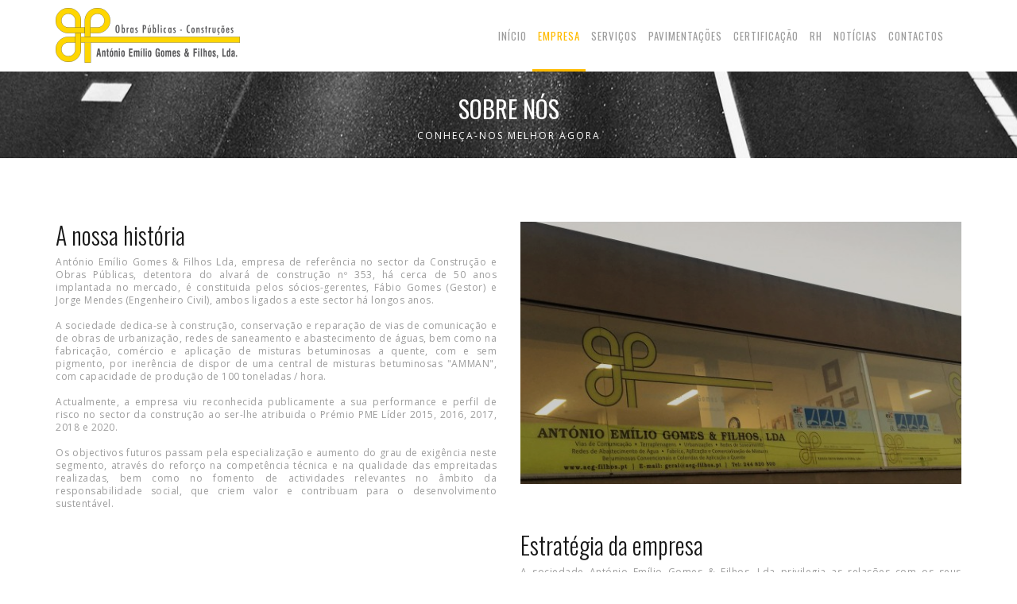

--- FILE ---
content_type: text/html; charset=UTF-8
request_url: http://aeg-filhos.pt/index.php/empresa
body_size: 5003
content:
<!doctype html>
<html class="no-js" lang="">
    <head>
        <meta charset="utf-8">
        <meta http-equiv="x-ua-compatible" content="ie=edge">
        <title>Obras Públicas e de Construção Civil - Leiria - AEG & Filhos</title>
        <meta name="description" content="A nossa missão consiste na fabricação, comercialização e aplicação de misturas betuminosas e na execução de obras públicas e de construção civil.">
        <meta name="keywords" content="- AEG & Filhos, Misturas Betuminosas a quente, Argamassa Betuminosa colorida a Quente, Centro de Produção Giesteira, Lusoplano, Obras, Pavimentações, Rede de Águas, Saneamento, Terraplenagens, Oficina de equipamentos, Laboratório de Misturas Betuminosas, Construção civil, Obras públicas, Construção de vias, Estradas, Misturas coloridas, Pavimento colorido, Estrada colorida, Betuminoso colorido, Fabricação de misturas betuminosas, Comercialização de misturas betuminosas, Aplicação de misturas betuminosas">
        <meta name="viewport" content="width=device-width, initial-scale=1">
        <link href="http://aeg-filhos.pt/addons/shared_addons/themes/aegfilhos/img/favicon.ico" rel="shortcut icon" type="image/x-icon" />
        <link href='https://fonts.googleapis.com/css?family=Oswald:400,300,700' rel='stylesheet' type='text/css'>
        <link href='https://fonts.googleapis.com/css?family=Open+Sans:400,600,400italic,600italic' rel='stylesheet' type='text/css'>
        <link rel="stylesheet" href="https://maxcdn.bootstrapcdn.com/font-awesome/4.5.0/css/font-awesome.min.css">
				<link href="http://aeg-filhos.pt/addons/shared_addons/themes/aegfilhos/css/vendor.css" rel="stylesheet" type="text/css" />

				<link href="http://aeg-filhos.pt/addons/shared_addons/themes/aegfilhos/css/base.css" rel="stylesheet" type="text/css" />

				<link href="http://aeg-filhos.pt/addons/shared_addons/themes/aegfilhos/css/layout.css" rel="stylesheet" type="text/css" />

				<link href="http://aeg-filhos.pt/addons/shared_addons/themes/aegfilhos/css/components.css" rel="stylesheet" type="text/css" />

				<link href="http://aeg-filhos.pt/addons/shared_addons/themes/aegfilhos/css/pages.css" rel="stylesheet" type="text/css" />

				<script src="http://aeg-filhos.pt/addons/shared_addons/themes/aegfilhos/js/vendor/modernizr-2.8.3.min.js" type="text/javascript"></script>
  			<script src="http://aeg-filhos.pt/addons/shared_addons/themes/aegfilhos/js/jquery-1.10.1.min.js" type="text/javascript"></script>
      	<script type="text/javascript" src="http://www.aeg-filhos.pt/addons/shared_addons/themes/aegfilhos/css/fancy/jquery.fancybox.js?v=2.1.5"></script>
      	<link rel="stylesheet" type="text/css" href="http://www.aeg-filhos.pt/addons/shared_addons/themes/aegfilhos/css/fancy/jquery.fancybox.css?v=2.1.5" media="screen" />
        <script type="text/javascript">
      		$(document).ready(function() {
      			$('.fancybox').fancybox();
      		});
      	</script>
        <script>
          (function(i,s,o,g,r,a,m){i['GoogleAnalyticsObject']=r;i[r]=i[r]||function(){
          (i[r].q=i[r].q||[]).push(arguments)},i[r].l=1*new Date();a=s.createElement(o),
          m=s.getElementsByTagName(o)[0];a.async=1;a.src=g;m.parentNode.insertBefore(a,m)
          })(window,document,'script','https://www.google-analytics.com/analytics.js','ga');

          ga('create', 'UA-55191284-46', 'auto');
          ga('send', 'pageview');

        </script>
    </head>


<body class="about">
	<!--[if lt IE 8]>
			<p class="browserupgrade">You are using an <strong>outdated</strong> browser. Please <a href="http://aeg-filhos.pt/index.php/http://browsehappy.com/">upgrade your browser</a> to improve your experience.</p>
	<![endif]-->

	<!-- PRELOADER -->
	<div id="preloader">
			<div class="spinner"></div>
	</div>
	<!-- // PRELOADER -->

	<header>
		<!-- NAVBR -->
		<nav class="navbar navbar-default">
				<div class="container">

						<!-- NAVBAR BRAND AND HAMBURGER ICON -->
						<div class="navbar-header">
								<button type="button" class="navbar-toggle collapsed" data-toggle="collapse" data-target="#navbar" aria-expanded="false">
										<span class="icon-bar"></span>
										<span class="icon-bar"></span>
										<span class="icon-bar"></span>
								</button>

								<a class="navbar-brand" href="#">
										<a href="http://aeg-filhos.pt/index.php/"><img alt="AEF & Filhos" src="http://aeg-filhos.pt/addons/shared_addons/themes/aegfilhos/img/logo.png" /></a>
								</a>
						</div>

						<!-- NAVBAR LINKS -->
						<div class="collapse navbar-collapse navbar-right mobile" id="navbar">
								<ul class="nav navbar-nav">
										<li ><a href="http://aeg-filhos.pt/index.php/">Início</a></li>
										<li class="active"><a href="http://aeg-filhos.pt/index.php/empresa">Empresa</a></li>
										<li ><a href="http://aeg-filhos.pt/index.php/servicos">Serviços</a></li>
										<li ><a href="http://aeg-filhos.pt/index.php/pavimentacoes">Pavimentações</a></li>
										<li ><a href="http://aeg-filhos.pt/index.php/certificacao">Certificação</a></li>
										<li ><a href="http://aeg-filhos.pt/index.php/rh">RH</a></li>
										<li ><a href="http://aeg-filhos.pt/index.php/noticias">notícias</a></li>
										<li ><a href="http://aeg-filhos.pt/index.php/contactos">Contactos</a></li>
										<li ><a href="http://aeg-filhos.pt/index.php/lusoplano"><span style="color:#727272">Luso</span><span style="color:#E31E25">plano</span></a></li>
								</ul>
						</div>

						<!-- NAVBAR LINKS -->
						<div class="navbar-collapse navbar-right navbar-visible collapse in desktop" id="navbar" aria-expanded="true">
								<ul class="nav navbar-nav">
										<li ><a href="http://aeg-filhos.pt/index.php/">Início</a></li>
										<li class="active"><a href="http://aeg-filhos.pt/index.php/empresa">Empresa</a></li>
										<li ><a href="http://aeg-filhos.pt/index.php/servicos">Serviços</a></li>
										<li ><a href="http://aeg-filhos.pt/index.php/pavimentacoes">Pavimentações</a></li>
										<li ><a href="http://aeg-filhos.pt/index.php/certificacao">Certificação</a></li>
										<li ><a href="http://aeg-filhos.pt/index.php/rh">RH</a></li>
										<li ><a href="http://aeg-filhos.pt/index.php/noticias">notícias</a></li>
										<li ><a href="http://aeg-filhos.pt/index.php/contactos">Contactos</a></li>
										<!--<li ><a href="http://aeg-filhos.pt/index.php/lusoplano"><span style="color:#727272">Luso</span><span style="color:#E31E25">plano</span></a></li>-->
								</ul>
						</div>
				</div>
		</nav>
</header>


		<section class="hero-title" style="background: url(http://aeg-filhos.pt/index.php/files/large/b67a553f8412acc5af1f191fcc4867da.jpg) center center;">
			<div class="container">
					<div class="row">
							<div class="col-xs-12">
									<h2>Sobre nós</h2>
									<p>Conheça-nos melhor agora</p>
							</div><!-- // .col-xs-12 -->
					</div><!-- // .row -->
			</div><!-- // .container -->
	</section>
	

	<section class="team space">
			<div class="container">
					<div class="row">
														<div class="col-md-6">
								<div class="text-justify">
									<h2>A nossa história</h2>
									<p>Ant&oacute;nio Em&iacute;lio Gomes &amp; Filhos Lda, empresa de refer&ecirc;ncia no sector da Constru&ccedil;&atilde;o e Obras P&uacute;blicas, detentora do alvar&aacute; de constru&ccedil;&atilde;o n&ordm; 353, h&aacute; cerca de 50 anos implantada no mercado, &eacute; constituida pelos s&oacute;cios-gerentes, F&aacute;bio Gomes (Gestor) e Jorge Mendes (Engenheiro Civil), ambos ligados a este sector h&aacute; longos anos.<br />
<br />
A sociedade dedica-se &agrave; constru&ccedil;&atilde;o, conserva&ccedil;&atilde;o e repara&ccedil;&atilde;o de vias de comunica&ccedil;&atilde;o e de obras de urbaniza&ccedil;&atilde;o, redes de saneamento e abastecimento de &aacute;guas, bem como na fabrica&ccedil;&atilde;o, com&eacute;rcio e aplica&ccedil;&atilde;o de misturas betuminosas a quente, com e sem pigmento, por iner&ecirc;ncia de dispor de uma central de misturas betuminosas &quot;AMMAN&quot;, com capacidade de produ&ccedil;&atilde;o de 100 toneladas / hora.<br />
<br />
Actualmente, a empresa viu reconhecida publicamente a sua performance e perfil de risco no sector da constru&ccedil;&atilde;o ao ser-lhe atribuida o Pr&eacute;mio PME L&iacute;der 2015, 2016, 2017, 2018 e 2020.<br />
<br />
Os objectivos futuros passam pela especializa&ccedil;&atilde;o e aumento do grau de exig&ecirc;ncia neste segmento, atrav&eacute;s do refor&ccedil;o na compet&ecirc;ncia t&eacute;cnica e na qualidade das empreitadas realizadas, bem como no fomento de actividades relevantes no &acirc;mbito da responsabilidade social, que criem valor e contribuam para o desenvolvimento sustent&aacute;vel.&nbsp;</p>
								</div>
							</div>
							<div class="col-md-6">
								<br>
								<div class="owl-carousel gallery-slider">

									<a class="fancybox" href="http://aeg-filhos.pt/index.php/files/large/f47b25951a24ecdeb8e7f1dbe4c347af.jpg" data-fancybox-group="gallery">
										<div style="background: url(http://aeg-filhos.pt/index.php/files/large/f47b25951a24ecdeb8e7f1dbe4c347af.jpg) center center; background-size: cover; height: 350px; margin-top: -20px;">
												<div class="content" style="z-index: 1; position: relative;">
												</div>
												<div class="overlay-slider"></div>
										</div>
									</a>
								 								 	
									
								</div>
								<br><br>
							</div>
							<div class="col-md-6">
								<div class="text-justify">
									<h2>Estratégia da empresa</h2>
									<p>A sociedade Ant&oacute;nio Em&iacute;lio Gomes &amp; Filhos, Lda privilegia as rela&ccedil;&otilde;es com os seus clientes assentes em quatro pilares estrat&eacute;gicos:
<ul>
 <li>A satisfa&ccedil;&atilde;o das necessidades do mercado atrav&eacute;s do fornecimento de&nbsp;misturas betuminosas&nbsp;em conformidade com as normas vigentes para essa categoria de produtos (marca&ccedil;&atilde;o CE);</li>
 <li>A apresenta&ccedil;&atilde;o a concurso de propostas competitivas e com valia t&eacute;cnica adequada;</li>
 <li>A procura de um cont&iacute;nuo acr&eacute;scimo de compet&ecirc;ncias dos colaboradores;</li>
 <li>A evolu&ccedil;&atilde;o qualitativa da empresa na senda da melhoria cont&iacute;nua e de um padr&atilde;o de gest&atilde;o focalizado na satisfa&ccedil;&atilde;o do cliente.</li>
</ul>
</p>
								</div>
							</div>
							<div class="col-md-6">
								<div class="text-justify">
									<h2>Missão da empresa</h2>
									<p>A nossa miss&atilde;o consiste na fabrica&ccedil;&atilde;o, comercializa&ccedil;&atilde;o e&nbsp;aplica&ccedil;&atilde;o de misturas betuminosas&nbsp;e na execu&ccedil;&atilde;o de obras p&uacute;blicas e de constru&ccedil;&atilde;o.<br />
<br />
Em todos os produtos que fornece e obras que executa, a sociedade&nbsp;Ant&oacute;nio Em&iacute;lio Gomes &amp; Filhos, Lda , privilegia a qualidade como forma de ir ao encontro das necessidades e expectativas do cliente, conquistando a sua prefer&ecirc;ncia e alargando a sua posi&ccedil;&atilde;o no mercado, proporcionando aos seus s&oacute;cios uma rentabilidade atractiva do capital investido, e relevando sempre o respeito e a &eacute;tica profissional.</p>
								</div>
							</div>
							
					</div>

			</div>
	</section>
	<!-- /content -->

<footer>
		<div class="footer-main">
				<div class="container">
						<div class="row">
								<div class="col-md-5">
										<div class="footer-col">
              																			<h4>Sobre Nós</h4>
					               	<p class="text-justify"><div><em>50 anos a construir... </em>de forma permanente e sustent&aacute;vel, assente nos pilares do respeito, da &eacute;tica, do rigor&nbsp;e da qualidade.</div>
</p>
					               	

																										<img src="http://aeg-filhos.pt/index.php/files/large/e150b39d0d909cbd552377760f03f0ba.jpg" alt="AEF & Filhos">
					               														<img src="http://aeg-filhos.pt/index.php/files/large/4b1aedce9019e85eff152534e1813e31.jpg" alt="AEF & Filhos">
					               														<img src="http://aeg-filhos.pt/index.php/files/large/1b0817265da003e13b056dc91f5db8a5.jpg" alt="AEF & Filhos">
					               														<img src="http://aeg-filhos.pt/index.php/files/large/9ec3a463fb2a176f99d265d939051ed0.jpg" alt="AEF & Filhos">
					               														<img src="http://aeg-filhos.pt/index.php/files/large/0eea8db48ad4da32a9b91676893f5093.jpg" alt="AEF & Filhos">
					               														<img src="http://aeg-filhos.pt/index.php/files/large/6925e108615dd98b8c5d721c37fa7e73.jpg" alt="AEF & Filhos">
					               														<img src="http://aeg-filhos.pt/index.php/files/large/7fa9af3a4baf2684797a7c9a28f3e26e.jpg" alt="AEF & Filhos">
					               	
										</div>
								</div>
								<div class="col-md-3">
										<div class="footer-col">
												<h4>Contactos</h4>
																								<p><em>Sede e Escritório:</em><br/>
													 Rua Professor Abílio Alves de Brito, Nº50 - 1º Andar, Pousos<br>2410-201 Leiria - Portugal<p>
												<p>Tel.: +351 244 820 800 (chamada para rede fixa nacional)<br/>
													 Fax: +351 244 820 809 (chamada para rede fixa nacional)<br/>
													 <a href="mailto:geral@aeg-filhos.pt">geral@aeg-filhos.pt</a></p>
												<ul class="social">
																																																			</ul>
   										  
										</div>
								</div>

								<div class="col-md-4">
										<div class="footer-col">
												<h4>Localização</h4>
												<iframe src="https://www.google.com/maps/embed?pb=!1m18!1m12!1m3!1d616.4730150374273!2d-8.774572841292006!3d39.73916650978869!2m3!1f0!2f0!3f0!3m2!1i1024!2i768!4f13.1!3m3!1m2!1s0xd22738db44a187d%3A0xa51b225eb0ad0314!2sR.+Prof.+Ab%C3%ADlio+Alves+de+Brito%2C+Pousos!5e0!3m2!1spt-PT!2spt!4v1512038400023" width="100%" height="160" frameborder="0" style="border:0" allowfullscreen></iframe>
										</div>
								</div>
						</div>
				</div>
		</div>
		<div class="footer-copyright">
				<div class="container">
						<div class="row">
								<div class="col-xs-12">
										<p> Copyright © 2016 - AEG & Filhos | Todos os direitos reservados | Powered by <a href="http://trigenius.pt/" target="_blank">TRIGÉNIUS</a></p>
								</div>
						</div>
				</div>
		</div>
</footer>

<script src="http://aeg-filhos.pt/addons/shared_addons/themes/aegfilhos/js/vendor/bootstrap.min.js" type="text/javascript"></script>
<script src="http://aeg-filhos.pt/addons/shared_addons/themes/aegfilhos/js/vendor/owl.carousel.min.js" type="text/javascript"></script>
<script src="http://aeg-filhos.pt/addons/shared_addons/themes/aegfilhos/js/vendor/jquery.magnific-popup.min.js" type="text/javascript"></script>
<script src="http://aeg-filhos.pt/addons/shared_addons/themes/aegfilhos/js/vendor/jquery.grid-a-licious.min.js" type="text/javascript"></script>
<script src="http://aeg-filhos.pt/addons/shared_addons/themes/aegfilhos/js/vendor/circle-progress.js" type="text/javascript"></script>

<!-- MAIN JS FOLDER -->
<script src="http://aeg-filhos.pt/addons/shared_addons/themes/aegfilhos/js/main.js" type="text/javascript"></script>

<!-- Demo -->
<style>
#owl-demo .item img{
		display: block;
		width: 100%;
		height: auto;
}
</style>

<script>
$(document).ready(function() {
	$("#owl-demo").owlCarousel({

	navigation : true,
	slideSpeed : 300,
	paginationSpeed : 400,
	singleItem : true

	// "singleItem:true" is a shortcut for:
	// items : 1,
	// itemsDesktop : false,
	// itemsDesktopSmall : false,
	// itemsTablet: false,
	// itemsMobile : false

	});
});
</script>

<!-- Google Analytics: change UA-XXXXX-X to be your site's ID. -->
<script>
		(function(b,o,i,l,e,r){b.GoogleAnalyticsObject=l;b[l]||(b[l]=
		function(){(b[l].q=b[l].q||[]).push(arguments)});b[l].l=+new Date;
		e=o.createElement(i);r=o.getElementsByTagName(i)[0];
		e.src='https://www.google-analytics.com/analytics.js';
		r.parentNode.insertBefore(e,r)}(window,document,'script','ga'));
		ga('create','UA-XXXXX-X','auto');ga('send','pageview');
</script>
</body>
</html>



--- FILE ---
content_type: text/css
request_url: http://aeg-filhos.pt/addons/shared_addons/themes/aegfilhos/css/base.css
body_size: 1610
content:
img{max-width:100%;}
#preloader{position:fixed;background-color:#fff;top:0;left:0;width:100%;height:100%;z-index:999;}
.spinner{position:relative;top:30%;width:40px;height:40px;margin:100px auto;background-color:#ffbb00;border-radius:100%;-webkit-animation:sk-scaleout 1.0s infinite ease-in-out;animation:sk-scaleout 1.0s infinite ease-in-out;}
@-webkit-keyframes sk-scaleout{0%{-webkit-transform:scale(0);}
100%{-webkit-transform:scale(1);opacity:0;}
}
@keyframes sk-scaleout{0%{-webkit-transform:scale(0);transform:scale(0);}
100%{-webkit-transform:scale(1);transform:scale(1);opacity:0;}
}
body{color:#9c9c9c;font-family:"Open Sans", Helvetica, Arial, sans-serif;}
p{font-size:12px;line-height:16px;letter-spacing:.5px;}
p a{color:#ffbb00;letter-spacing:.5px;}
p a:hover, p a:focus{color:#181818;}
ul li{font-size:12px;}
a:hover{text-decoration:none;}
i,
.italic{font-style:italic;}
strong,
b{color:#181818;font-weight:600;}
h1, h2, h3, h4, h5, h6,
.h1, .h2, .h3, .h4, .h5, .h6{font-family:"Oswald", Helvetica, Arial, sans-serif;color:#181818;font-weight:300;}
h1, .h1{font-size:36px;}
h2, .h2{font-size:30px;}
h3, .h3{font-size:24px;}
h4, .h4{font-size:18px;}
h5, .h5{font-size:14px;}
h6, .h6{font-size:12px;}
::selection{background-color:#ffbb00;color:#fff;}
::-moz-selection{background-color:#ffbb00;color:#fff;}
.selected{background-color:#ffbb00;color:#fff;}
mark,
.mark{padding:3px;color:#fff;background-color:#4b4b4b;}
.dropcap::first-letter{float:left;margin-right:20px;padding:20px 23px;font-size:24px;background-color:#ffbb00;color:#fff;}
.dropcap-square::first-letter{-webkit-border-radius:5px;-moz-border-radius:5px;-ms-border-radius:5px;-o-border-radius:5px;border-radius:5px;}
.dropcap-fancy::first-letter{background-color:transparent;color:#181818;font-weight:700;font-size:28px;}
blockquote{position:relative;margin:15px 0;padding:40px;border-left:none;font-size:16px;text-align:center;line-height:26px;color:#4b4b4b;font-weight:600;font-style:italic;}
blockquote:before{font-family:'FontAwesome';content:'\f10d';font-size:24px;color:#ffbb00;display:block;font-style:normal;margin-bottom:25px;text-align:center;}
blockquote cite{display:block;margin-top:30px;font-family:"Oswald", Helvetica, Arial, sans-serif;font-size:14px;font-weight:400;font-style:normal;color:#ffbb00;text-transform:uppercase;}
.blockquote-bordered{border:1px solid #f1f1f1;border-top:3px solid #ffbb00;background:transparent;color:#4b4b4b;}
.blockquote-bordered:before{color:#fff;background-color:#ffbb00;}
.blockquote-bordered cite{color:#ffbb00;}
.list{padding:0;list-style:none;}
.list li{margin-bottom:15px;}
.list li:before{font-family:'FontAwesome';color:#ffbb00;margin-right:10px;}
.list-chevron-circle li:before{content:'\f138';}
.list-caret li:before{content:'\f0da';}
.list-star li:before{content:'\f005';font-size:12px;}
.list-dotted li:before{content:'\f111';font-size:10px;}
.list-check-circle li:before{content:'\f058';}
.list-arrow li:before{content:'\f178';font-size:10px;}
ol.list{counter-reset:li;}
ol.list li{position:relative;margin-left:22px;padding-left:8px;list-style:none;}
ol.list li:before{content:counter(li);counter-increment:li;position:absolute;left:-25px;width:22px;margin-right:8px;padding:4px;font-size:10px;color:#9c9c9c;background-color:#fff;border-radius:100%;text-align:center;}
ol.list.list-ordered li{list-style-type:upper-alpha;}
ol.list.list-ordered li:before{content:none;}
.pagination > li:first-child > a, .pagination > li:last-child > a{border-radius:0;}
.pagination > li.active a,
.pagination > li.active a:hover{background-color:#ffbb00;border-color:#ffbb00;color:#fff;}
.pagination > li a{border-radius:0;color:#e5e5e5;border:1px solid #e5e5e5;margin:0 5px;-webkit-transition:all 0.5s;-moz-transition:all 0.5s;-ms-transition:all 0.5s;-o-transition:all 0.5s;transition:all 0.5s;}
.pagination > li a i{font-size:14px;}
.pagination > li a:hover{background-color:#ffbb00;border-color:#ffbb00;color:#fff;}
.overlay-banner{padding:0;width:100%;height:265px;background-color:rgba(0, 0, 0, 0.1);background:rgba(0, 0, 0, 0.1);color:rgba(0, 0, 0, 0.1);position:relative;z-index:0;top:-239px;margin-bottom:-259px;}
.overlay-slider{padding:0;width:100%;height:470px !important;background-color:rgba(0, 0, 0, 0.2);background:rgba(0, 0, 0, 0.2);color:rgba(0, 0, 0, 0.2);position:relative;z-index:0;top:-180px;left:-10px;}
.space{padding:60px 0;}
.space-mini{padding:20px 0;}
.space-product{padding:40px 0;}
.space-margin{margin:100px 0;}
.space-dark{background-color:#f2f2f2;}
.space-top{margin-top:50px;}
.space-top-sm{margin-top:20px;}
.space-top-md{margin-top:35px;}
.space-bottom{margin-bottom:50px;}
.space-bottom-sm{margin-bottom:20px;}
.space-bottom-md{margin-bottom:35px;}
.no-space{padding:0;margin:0;}
.no-space-bottom{margin-bottom:0;padding-bottom:0;}
.no-space-top{margin-top:0;padding-top:0;}
.no-space-right{margin-right:0;padding-right:0;}
.no-space-left{margin-left:0;padding-left:0;}
@media (max-width:991px){.space-mb{margin-bottom:40px;}
}
.text-left{text-align:left;}
.text-right{text-align:right;}
.text-center{text-align:center;}
.text-justify{text-align:justify;}
.text-nowrap{white-space:nowrap;}
.text-lowercase{text-transform:lowercase;}
.text-uppercase{text-transform:uppercase;}
.text-capitalize{text-transform:capitalize;}
@-webkit-keyframes slideUpnDown{0%{transform:translateY(0);opacity:0;}
100%{transform:translateY(20px);opacity:1;}
}
@-moz-keyframes slideUpnDown{0%{transform:translateY(0);opacity:0;}
100%{transform:translateY(20px);opacity:1;}
}
@-o-keyframes slideUpnDown{0%{transform:translateY(0);opacity:0;}
100%{transform:translateY(20px);opacity:1;}
}
@keyframes slideUpnDown{0%{transform:translateY(0);opacity:0;}
100%{transform:translateY(20px);opacity:1;}
}

--- FILE ---
content_type: text/css
request_url: http://aeg-filhos.pt/addons/shared_addons/themes/aegfilhos/css/layout.css
body_size: 663
content:
header{position:relative;}
footer{padding:40px 0 0 0;background-color:#181818;}
.footer-main a,
.footer-main a:hover{color:#ffbb00}
.footer-main h4{margin-bottom:30px;color:#fff;text-transform:uppercase;}
.footer-main h4 + p{margin-bottom:20px;}
.footer-main p{font-size:12px;line-height:18px;color:#9c9c9c;}
.footer-main em{color:#fff;font-style:normal;}
.footer-main .social{padding:0;margin-top:20px;}
.footer-main .social li{display:inline;list-style-type:none;}
.footer-main .social a{display:inline-block;width:35px;height:35px;margin-right:10px;line-height:35px;text-align:center;color:#717171;border-radius:100%;background-color:#242424;-webkit-transition:background-color 0.5s;-moz-transition:background-color 0.5s;-ms-transition:background-color 0.5s;-o-transition:background-color 0.5s;transition:background-color 0.5s;}
.footer-main .social a:hover{background-color:#ffbb00;color:#fff;}
.footer-main .list li:before{color:#717171;}
.footer-main .list a{color:#717171;-webkit-transition:color 0.5s;-moz-transition:color 0.5s;-ms-transition:color 0.5s;-o-transition:color 0.5s;transition:color 0.5s;}
.footer-main .list li:hover a{color:#fff;text-decoration:none;}
.footer-main .list li:hover:before{color:#ffbb00;-webkit-transition:color 0.5s;-moz-transition:color 0.5s;-ms-transition:color 0.5s;-o-transition:color 0.5s;transition:color 0.5s;}
.footer-main .products img{width:23%;margin:0 0.5% 10px 0.5%;}
@media (max-width:991px){.footer-main .footer-col{margin-bottom:50px;}
}
.footer-copyright{background-color:#131313;margin-top:30px;padding:12px 0 0px 0;font-family:"Oswald", Helvetica, Arial, sans-serif;text-transform:uppercase;text-align:center;}
.footer-copyright a,
.footer-copyright a:hover{color:#ffbb00}
.hero-title{padding:10px 0;background-color:#aeaeae;text-align:center;}
.hero-title h2{text-transform:uppercase;font-weight:500;g
font-size:44px;color:#fff;}
.hero-title p{color:#fff;text-transform:uppercase;letter-spacing:2px;}
.overlay-slider .title{position:relative;top:250px;text-align:center;}
.overlay-slider .title h4{background:#ffbb00;color:#fff;padding:10px;font-size:16px;}

--- FILE ---
content_type: text/css
request_url: http://aeg-filhos.pt/addons/shared_addons/themes/aegfilhos/css/components.css
body_size: 6436
content:
.btn{display:inline-block;padding:12px 30px;margin-bottom:10px;font-family:"Oswald", Helvetica, Arial, sans-serif;border:2px solid transparent;border-radius:30px;text-transform:uppercase;font-weight:500;-webkit-transition:background 0.5s;-moz-transition:background 0.5s;-ms-transition:background 0.5s;-o-transition:background 0.5s;transition:background 0.5s;}
.btn:hover, .btn:focus{text-decoration:none;outline:none;}
.btn-xs{font-size:12px;padding:10px 15px;}
.btn-sm{font-size:14px;padding:10px 20px;}
.btn{font-size:14px;padding:12px 10px;}
.btn-lg{font-size:18px;padding:15px 45px;}
.btn-xg{font-size:24px;padding:20px 50px;}
.btn-fullwidth{width:100%;text-align:center;}
.btn-light{background-color:#fff;color:#c4c4c4;border-color:#fff;}
.btn-light:hover{background:transparent;color:#c4c4c4;border-color:#fff;}
.btn-grey{background-color:#c4c4c4;color:#fff;border-color:#c4c4c4;}
.btn-grey:hover{background:transparent;color:#c4c4c4;border-color:#c4c4c4;}
.btn-dark{background-color:#181818;color:#fff;border-color:#181818;}
.btn-dark:hover{background:transparent;color:#181818;border-color:#181818;}
.btn-colored{background-color:#ffbb00;color:#fff;border-color:#ffbb00;}
.btn-colored:hover{background:transparent;color:#ffbb00;border-color:#ffbb00;}
.btn-bordered{background:transparent;border-width:2px;}
.btn-bordered.btn-light{color:#fff;}
.btn-bordered.btn-light:hover{background-color:#fff;color:#fff;}
.btn-bordered.btn-grey{color:#c4c4c4;}
.btn-bordered.btn-grey:hover{background-color:#c4c4c4;color:#fff;}
.btn-bordered.btn-dark{color:#181818;}
.btn-bordered.btn-dark:hover{background-color:#181818;color:#fff;}
.btn-bordered.btn-colored{color:#ffbb00;}
.btn-bordered.btn-colored:hover{background-color:#ffbb00;color:#fff;}
.form-control{height:50px;padding:10px 20px;font-size:14px;color:#181818;background-color:#f9f9f9;border:none;border-radius:0;-webkit-box-shadow:none;-moz-box-shadow:none;-ms-box-shadow:none;box-shadow:none;margin-bottom:20px;}
.form-control:focus{border:none;outline:0;-webkit-box-shadow:inset 0 0 5px rgba(196, 196, 196, 0.4);-moz-box-shadow:inset 0 0 5px rgba(196, 196, 196, 0.4);-ms-box-shadow:inset 0 0 5px rgba(196, 196, 196, 0.4);-o-box-shadow:inset 0 0 5px rgba(196, 196, 196, 0.4);box-shadow:inset 0 0 5px rgba(196, 196, 196, 0.4);}
textarea{height:150px;}
input:focus::-webkit-input-placeholder,
textarea:focus::-webkit-input-placeholder{color:#9c9c9c;-webkit-transition:opacity 0.3s;-moz-transition:opacity 0.3s;-ms-transition:opacity 0.3s;-o-transition:opacity 0.3s;transition:opacity 0.3s;}
input:focus::-webkit-input-placeholder,
textarea:focus::-webkit-input-placeholder{opacity:0;}
.select-container{display:block;position:relative;background-color:#f9f9f9;cursor:pointer;color:#9c9c9c;height:50px;width:100%;font-size:14px;padding:15px 0 0 15px;margin-bottom:15px;}
.select-container:after{content:"\f0d7";font-family:"FontAwesome";float:right;color:#c4c4c4;display:inline-block;margin-top:-15px;padding:16px;}
.select-container select{opacity:0;position:absolute;top:15px;left:0;height:100%;width:100%;font-size:36px;cursor:pointer;}
.select-container select:hover{cursor:pointer;}
input[type="radio"],
input[type="checkbox"]{display:none;}
input[type="radio"] + label,
input[type="checkbox"] + label{font-weight:normal;cursor:pointer;}
input[type="radio"] + label:before,
input[type="checkbox"] + label:before{content:' ';display:inline-block;width:20px;height:20px;margin:-1px 10px 0 0;vertical-align:middle;cursor:pointer;text-align:center;line-height:20px;color:#fff;background-color:#f1f1f1;-moz-border-radius:50%;border-radius:50%;}
input[type="radio"]:checked + label:before,
input[type="checkbox"]:checked + label:before{font-family:'FontAwesome';content:'\f00c';font-size:10px;background-color:#ffbb00;}
input[type="checkbox"] + label:before{-moz-border-radius:4px;border-radius:4px;}
input[type="radio"] + label:before,
input[type="radio"]:checked + label:before{-webkit-transition:background-color 0.5s;-moz-transition:background-color 0.5s;-ms-transition:background-color 0.5s;-o-transition:background-color 0.5s;transition:background-color 0.5s;}
.navbar-default{background-color:transparent;margin-bottom:0;border:none;}
.navbar-default .navbar-header{margin-top:10px;}
.navbar-default .navbar-collapse{visibility:hidden;opacity:0;-webkit-transition:opacity 1s;-moz-transition:opacity 1s;-ms-transition:opacity 1s;-o-transition:opacity 1s;transition:opacity 1s;}
@media (max-width:991px){.navbar-default .navbar-collapse{visibility:visible;opacity:1;}
}
.navbar-default .navbar-visible{visibility:visible;opacity:1;}
.navbar-default .navbar-nav li a{font-size:13px;letter-spacing:1px;font-family:"Oswald", Helvetica, Arial, sans-serif;font-weight:500;text-transform:uppercase;color:#9c9c9c;padding:35px 7px 32px;}
.navbar-default .navbar-nav li a:hover{color:#ffbb00;border-bottom:3px solid #ffbb00;text-decoration:none;}
.navbar-default .navbar-nav li.active > a, .navbar-default .navbar-nav li.active > a:hover{color:#ffbb00;border-bottom:3px solid #ffbb00;}
.navbar-default .navbar-nav li.active > a, .navbar-default .navbar-nav li.active > a:hover, .navbar-default .navbar-nav li.active > a:focus, .navbar-default .navbar-nav li.open > a, .navbar-default .navbar-nav li.open > a:hover, .navbar-default .navbar-nav li.open > a:focus{background-color:transparent;}
.navbar-default .navbar-nav li > .dropdown-menu{padding:20px 25px;background-color:#181818;}
.navbar-default .navbar-nav li > .dropdown-menu a{padding:10px 0;color:#717171;text-transform:none;}
.navbar-default .navbar-nav li > .dropdown-menu a:hover{background-color:transparent;color:#fff;}
.navbar-default .navbar-nav li > .dropdown-menu .active a{color:#fff;}
.navbar-default .navbar-nav li.mega{position:static;}
.navbar-default .navbar-nav li.mega .dropdown-menu{width:1170px;margin:0 auto;left:0;right:0;padding:20px 50px;}
.navbar-default .navbar-nav li.mega .dropdown-menu h5{margin-bottom:3px;color:#fff;text-transform:uppercase;}
.navbar-default .navbar-nav li.mega .dropdown-menu h5:after{content:' ';display:block;height:1px;width:12px;margin:5px 0 30px 0;background-color:#ffbb00;}
.navbar-default .navbar-nav li.mega .dropdown-menu .active a{color:#fff;}
.navbar-default .navbar-toggle{float:right;margin-top:15px;border:none;background:none;color:#181818;font-size:24px;cursor:pointer;-webkit-box-shadow:none;box-shadow:none;}
.navbar-default .navbar-toggle:hover, .navbar-default .navbar-toggle:focus{text-decoration:none;background-color:transparent;}
.navbar-default .navbar-toggle:focus{outline:none;}
.navbar-default .navbar-toggle .icon-bar{position:relative;width:30px;height:3px;background-color:#9c9c9c;-webkit-transition:all 0.5s;-moz-transition:all 0.5s;-ms-transition:all 0.5s;-o-transition:all 0.5s;transition:all 0.5s;}
.navbar-default .navbar-toggle .icon-bar:nth-of-type(2){top:1px;}
.navbar-default .navbar-toggle .icon-bar:nth-of-type(3){top:2px;}
.navbar-default .navbar-toggle-desktop{display:block;margin:0;padding:35px 6px;}
@media (min-width:992px){.navbar-default .mobile{display:none !important}}
@media (max-width:991px){.navbar-default .navbar-toggle-desktop,
.navbar-default .desktop{display:none}}
.navbar-default .navbar-toggle.active .icon-bar:nth-of-type(1){top:6px;transform:rotate(45deg);}
.navbar-default .navbar-toggle.active .icon-bar:nth-of-type(2){background-color:transparent;}
.navbar-default .navbar-toggle.active .icon-bar:nth-of-type(3){top:-8px;transform:rotate(-45deg);}
@media (max-width:991px){.navbar-collapse{margin-top:15px;}
.navbar-default .navbar-header{margin-bottom:10px;}
.navbar-default .navbar-nav li a{padding:15px 7px;}
.navbar-nav > li.mega h5{margin-top:30px;}
}
@media (min-width:1200px){.navbar-nav > li.mega > .dropdown-menu{width:1170px;}
}
@media (min-width:992px){.navbar-nav > li.mega > .dropdown-menu{width:970px;}
}
@media (min-width:992px){.navbar-nav > li.mega > .dropdown-menu{width:750px;}
}
.message{position:relative;margin:15px 0;padding:25px 40px 25px 120px;background-color:#f9f9f9;font-size:16px;}
.message:before{font-family:'FontAwesome';content:'\f0e0';font-size:24px;color:#c4c4c4;background-color:#fff;text-align:center;line-height:70px;position:absolute;top:32px;left:20px;width:70px;height:70px;border-radius:100%;}
.message h4{margin:0;}
.message p{margin:10px 0 0 0;}
.message-warning{background-color:#fff9e6;}
.message-warning:before{content:'\f0f3';color:#fcdc7b;}
.message-danger{background-color:#ffdee2;}
.message-danger:before{content:'\f071';color:#e56f85;}
.message-success{background-color:#ecfac3;}
.message-success:before{content:'\f00c';color:#a1be4d;}
.message-help{background-color:#ddf4ff;}
.message-help:before{content:'\f0e9';color:#5fb0d6;}
.message-info{background-color:#faebff;}
.message-info:before{content:'\f0a1';color:#c183d6;}
.alert{position:relative;margin:15px 0;padding:15px 40px 15px 60px;border:none;background-color:#f9f9f9;font-size:16px;}
.alert:before{font-family:'FontAwesome';content:'\f0e0';font-size:18px;color:#c4c4c4;position:absolute;top:16px;left:20px;}
.alert p{margin:0;}
.alert .alert-close{position:absolute;top:15px;right:12px;font-size:14px;color:#cacaca;background:transparent;border:none;}
.alert .alert-close:focus{outline:none;}
.alert-warning{background-color:#fff9e6;color:#fcdc7b;}
.alert-warning:before{content:'\f0f3';color:#fcdc7b;}
.alert-danger{background-color:#ffdee2;color:#e56f85;}
.alert-danger:before{content:'\f071';color:#e56f85;}
.alert-success{background-color:#ecfac3;color:#a1be4d;}
.alert-success:before{content:'\f00c';color:#a1be4d;}
.alert-help{background-color:#ddf4ff;color:#5fb0d6;}
.alert-help:before{content:'\f0e9';color:#5fb0d6;}
.alert-info{background-color:#faebff;color:#c183d6;}
.alert-info:before{content:'\f0a1';color:#c183d6;}
.cta{padding:30px 0;}
.cta p{margin-bottom:0;}
.cta h3{margin-top:5px;}
.cta .btn{margin-right:5px;}
.cta-basic{padding-top:40px;}
.cta-basic h4{margin-top:15px;}
.cta-splash{position:relative;background:url(../img/cta-splash.jpg) center center no-repeat;background-size:cover;padding:0;}
.cta-splash-color{width:50%;float:right;padding:60px;background-color:rgba(234, 30, 146, 0.9);}
.cta-splash h3{color:#fff;margin:0;}
.cta-splash .btn{margin-top:15px;background-color:#fff;color:#4b4b4b;}
.cta-img{padding:70px 0 0 0;}
.cta-colored{padding-top:40px;background-color:#ffbb00;}
.cta-colored h3{color:#fff;}
.cta-colored .btn{margin-top:15px;color:#fff;border-color:#fff;}
.cta-colored .btn:hover{color:#ffbb00;background-color:#fff;border-color:#fff;}
@media (max-width:768px){.cta{text-align:center;}
.cta-img{padding-bottom:50px;}
.cta-splash-color{width:100%;float:none;}
}
.panel-group .panel{border-radius:0;border-color:#eee;-webkit-box-shadow:none;box-shadow:none;}
.panel-group .panel-heading{padding:0;}
.panel-group .panel-title a{display:block;text-decoration:none;padding:15px 0;font-size:14px;color:#181818;background-color:#fff;border-color:#f1f1f1;}
.panel-group .panel-title a:before{font-family:"FontAwesome";content:'\f068';color:#c4c4c4;background-color:#f9f9f9;padding:15px 12px;margin-right:10px;}
.panel-group .panel-title a.collapsed:before{content:'\f067';}
.panel-group .panel-collapse .panel-body{padding:25px 35px;border-top:1px solid #f1f1f1 !important;}
.panel-group.style1 .panel + .panel{margin:0;border-top:none;}
.panel-group.style2 .panel{border:none;-webkit-box-shadow:none;box-shadow:none;}
.panel-group.style2 .panel + .panel{margin:7px 0 7px 0;border-top:none;}
.panel-group.style2 .panel-title a{padding:15px 0 15px 20px;color:#fff;background-color:#ffbb00;}
.panel-group.style2 .panel-title a:before, .panel-group.style2 .panel-title a.collapsed:before{content:none;}
.panel-group.style2 .panel-title a:after{font-family:"FontAwesome";content:'\f068';font-size:12px;color:#fff;line-height:25px;text-align:center;width:25px;height:25px;float:right;margin-right:10px;margin-top:-5px;padding-left:1px;border:2px solid #fff;border-radius:100%;}
.panel-group.style2 .panel-title a.collapsed{background-color:#f9f9f9;color:#181818;}
.panel-group.style2 .panel-title a.collapsed:after{content:'\f067';color:#c4c4c4;border-color:#c4c4c4;}
.panel-group.style2 .panel-collapse .panel-body{border-top:none;padding:20px 35px 20px 25px;}
.panel-group.style3 .panel{border:none;}
.panel-group.style3 .panel + .panel{margin:0;}
.panel-group.style3 .panel-title a{padding:15px 0 15px 20px;color:#ffbb00;background-color:#fff;}
.panel-group.style3 .panel-title a:before, .panel-group.style3 .panel-title a.collapsed:before{content:none;}
.panel-group.style3 .panel-title a.collapsed{color:#181818;border-bottom:1px solid #f1f1f1;}
.panel-group.style3 .panel-collapse .panel-body{border-bottom:1px solid #f1f1f1;padding:20px 35px 20px 25px;}
.panel-group.style4 .panel-title a{display:block;text-decoration:none;padding:0;font-size:14px;color:#181818;background-color:#fff;border-color:#f1f1f1;}
.panel-group.style4 .panel-title a:before, .panel-group.style4 .panel-title a.collapsed:before{content:none;}
.panel-group.style4 .panel-title a i{display:inline-block;width:40px;font-size:18px;text-align:center;color:#fff;background-color:#ffbb00;padding:15px 12px;margin-right:10px;-webkit-transition:background-color 0.5s;-moz-transition:background-color 0.5s;-ms-transition:background-color 0.5s;-o-transition:background-color 0.5s;transition:background-color 0.5s;}
.panel-group.style4 .panel-title a.collapsed i{color:#c4c4c4;background-color:#f9f9f9;}
.panel-group.style4 .panel-collapse .panel-body{padding:25px 35px;border-top:1px solid #f1f1f1 !important;}
figure.person.style1{position:relative;height:350px;overflow:hidden;}
figure.person.style1 figcaption{position:absolute;bottom:0;width:100%;padding:10px;background:#fff;border-bottom:1px solid #e1e1e1;text-align:center;-webkit-transition:border 0.5s;-moz-transition:border 0.5s;-ms-transition:border 0.5s;-o-transition:border 0.5s;transition:border 0.5s;}
figure.person.style1 figcaption h4{font-size:15px;text-transform:uppercase;margin-bottom:0;}
figure.person.style1 .person-social{opacity:0;position:absolute;top:50%;width:100%;padding:0;text-align:center;list-style:none;-webkit-transform:translateY(-50%);transform:translateY(-50%);-webkit-transition:opacity 0.5s;-moz-transition:opacity 0.5s;-ms-transition:opacity 0.5s;-o-transition:opacity 0.5s;transition:opacity 0.5s;}
figure.person.style1 .person-social li{display:inline-block;margin-right:10px;}
figure.person.style1 .person-social li:last-child{margin-right:0;}
figure.person.style1 .person-social a{display:inline-block;width:35px;height:35px;text-align:center;border-radius:100%;background-color:#fff;color:#c4c4c4;-webkit-transition:background-color 0.5s;-moz-transition:background-color 0.5s;-ms-transition:background-color 0.5s;-o-transition:background-color 0.5s;transition:background-color 0.5s;}
figure.person.style1 .person-social a i{line-height:35px;}
figure.person.style1 .person-social a:hover{background-color:#ffbb00;color:#fff;}
figure.person.style1:hover img{opacity:.7;}
figure.person.style1:hover figcaption{border-color:#ffbb00;}
figure.person.style1:hover .person-social{opacity:1;}
@media (max-width:991px){figure.person.style1{margin-bottom:20px;}
}
figure.person.style2 .person-img{height:300px;overflow:hidden;padding:10px;background-color:#fff;-webkit-transition:background-color 0.5s;-moz-transition:background-color 0.5s;-ms-transition:background-color 0.5s;-o-transition:background-color 0.5s;transition:background-color 0.5s;}
figure.person.style2 figcaption{padding:40px 40px 20px 40px;background:#fff;text-align:left;-webkit-transition:background-color 0.5s;-moz-transition:background-color 0.5s;-ms-transition:background-color 0.5s;-o-transition:background-color 0.5s;transition:background-color 0.5s;}
figure.person.style2 figcaption h4{color:#4b4b4b;font-size:15px;text-transform:uppercase;margin-bottom:0;}
figure.person.style2 .person-social{background-color:#fff;padding:15px 40px;border-top:1px solid #f2f2f2;text-align:left;list-style:none;-webkit-transition:all 0.5s;-moz-transition:all 0.5s;-ms-transition:all 0.5s;-o-transition:all 0.5s;transition:all 0.5s;}
figure.person.style2 .person-social li{display:inline-block;margin-right:10px;}
figure.person.style2 .person-social li:last-child{margin-right:0;}
figure.person.style2 .person-social a{color:#c4c4c4;}
figure.person.style2 .person-social a:hover{color:#ffbb00;}
figure.person.style2:hover .person-img,
figure.person.style2:hover figcaption,
figure.person.style2:hover .person-social{background-color:#4b4b4b;}
figure.person.style2:hover figcaption h4{color:#fff;}
figure.person.style2:hover .person-social{border-color:#545454;}
@media (max-width:991px){figure.person.style2{margin-bottom:20px;}
}
figure.person.style3{text-align:center;}
figure.person.style3 figcaption{padding:0 15px;}
figure.person.style3 figcaption h4{font-weight:500;margin:30px 0 10px 0;text-transform:uppercase;color:#4b4b4b;}
figure.person.style3 figcaption h4 + p{margin-bottom:20px;}
figure.person.style3:hover{border-color:#ffbb00;}
@media (max-width:991px){figure.person.style3{margin-bottom:20px;}
}
figure.person.style4{position:relative;height:350px;overflow:hidden;}
figure.person.style4 figcaption{position:absolute;right:0;left:0;bottom:20px;margin:0 20px;padding:10px;background:#fff;text-align:center;z-index:10;-webkit-transition:background-color 0.3s;-moz-transition:background-color 0.3s;-ms-transition:background-color 0.3s;-o-transition:background-color 0.3s;transition:background-color 0.3s;}
figure.person.style4 figcaption h4{color:#4b4b4b;font-size:15px;text-transform:uppercase;margin-bottom:5px;}
figure.person.style4 .overlay{position:absolute;top:0;left:0;width:100%;height:100%;background-color:rgba(0, 0, 0, 0.85);opacity:0;-webkit-transition:opacity 0.3s;-moz-transition:opacity 0.3s;-ms-transition:opacity 0.3s;-o-transition:opacity 0.3s;transition:opacity 0.3s;}
figure.person.style4 .person-social{position:absolute;top:50%;width:100%;padding:0;text-align:center;list-style:none;opacity:0;-webkit-transform:translateY(-50%);transform:translateY(-50%);-webkit-transition:opacity 0.5s;-moz-transition:opacity 0.5s;-ms-transition:opacity 0.5s;-o-transition:opacity 0.5s;transition:opacity 0.5s;}
figure.person.style4 .person-social li{display:inline-block;margin-right:15px;}
figure.person.style4 .person-social li:last-child{margin-right:0;}
figure.person.style4 .person-social a{display:inline-block;text-align:center;font-size:24px;color:#717171;-webkit-transition:color 0.5s;-moz-transition:color 0.5s;-ms-transition:color 0.5s;-o-transition:color 0.5s;transition:color 0.5s;}
figure.person.style4 .person-social a:hover{color:#fff;}
figure.person.style4:hover figcaption{background-color:#ffbb00;color:#fff;}
figure.person.style4:hover figcaption h4{color:#fff;}
figure.person.style4:hover .overlay,
figure.person.style4:hover .person-social{opacity:1;}
@media (max-width:991px){figure.person.style4{margin-bottom:20px;}
}
.testimonials-slider .testimonial{text-align:center;width:50%;margin:0 auto;}
.testimonials-slider .testimonial h4{font-size:14px;margin-bottom:20px;text-transform:uppercase;}
.testimonials-slider .testimonial h4 img{margin:-3px 10px 0 0;}
.testimonials-slider .owl-buttons .owl-prev,
.testimonials-slider .owl-buttons .owl-next{position:absolute;color:#fff;font-size:36px;background-color:transparent;opacity:1;}
.testimonials-slider .owl-buttons .owl-prev{left:0;top:20%;}
.testimonials-slider .owl-buttons .owl-next{right:0;top:20%;}
.testimonials-slider .owl-buttons .owl-prev:hover,
.testimonials-slider .owl-buttons .owl-next:hover{color:#fff;}
@media (max-width:500px){.testimonials-slider .owl-buttons{display:none;}
}
.testimonials-slider .owl-pagination{position:absolute;bottom:-50px;}
.testimonials-slider .owl-pagination .owl-page + .owl-page{margin-left:15px;}
.testimonials-slider .owl-pagination .owl-page span{display:inline-block;width:3px;height:3px;margin:0;opacity:1;border:none;-webkit-border-radius:100%;-moz-border-radius:100%;border-radius:100%;background-color:#fff;}
.testimonials-slider .owl-pagination .owl-page.active span{position:relative;border:none;background:#fff;}
.testimonials-slider .owl-pagination .owl-page.active span:before{content:' ';position:absolute;top:-9px;left:-9px;background-color:#fff;opacity:.2;width:20px;height:20px;text-align:center;border-radius:100%;}
.testimonial-bg{background:#4a4848 url(../img/devices-bg.jpg) center center;}
.testimonial.style3{width:50%;text-align:center;margin:0 auto;}
.testimonial.style3 p{font-size:18px;color:#333;}
.testimonial.style3 h4{margin-top:20px;color:#4b4b4b;font-weight:500;font-size:16px;text-transform:uppercase;}
@media (max-width:991px){.testimonial.style3{width:80%;}
}
.testimonial.style4{text-align:center;}
.testimonial.style4 p{font-family:"Oswald", Helvetica, Arial, sans-serif;font-size:24px;line-height:36px;color:#4b4b4b;}
.testimonial.style4 h4{margin-top:50px;color:#ffbb00;text-transform:uppercase;}
.testimonial.style4 h4 .job{display:block;color:#9c9c9c;}
.testimonial.style4 .avatar{position:relative;bottom:-40px;height:100px;width:100px;margin:0 auto;border-radius:100%;overflow:hidden;border:5px solid #fff;}
.nav-tabs{border-color:#f1f1f1;}
.nav-tabs > li > a{font-family:"Oswald", Helvetica, Arial, sans-serif;font-size:13px;color:#4b4b4b;text-transform:uppercase;border-radius:0;margin-right:0;padding:10px 25px;border:none;border:1px solid #f1f1f1;border-right:none;border-bottom-color:transparent;}
.nav-tabs > li > a:hover{background-color:#f7f7f7;}
.nav-tabs > li:last-child > a{border-right:1px solid #f1f1f1;}
.nav-tabs > li.active > a,
.nav-tabs > li.active > a:focus,
.nav-tabs > li.active > a:hover{color:#4b4b4b;border:none;border-left:1px solid #f1f1f1;border-top:1px solid #f1f1f1;border-bottom:1px solid #fff;}
.tab-content{margin-bottom:15px;}
.tab-content > .tab-pane{padding:20px 35px;border:1px solid #f1f1f1;border-top:0;}
.nav-tabs.style1 li:last-child > a{border-right:1px solid #f1f1f1 !important;}
.nav-tabs.style2{padding:10px;border:1px solid #f1f1f1;}
.nav-tabs.style2 > li > a{background-color:#fff;color:#c4c4c4;margin-right:10px;}
.nav-tabs.style2 > li > a:hover{border-color:transparent;}
.nav-tabs.style2 > li.active > a,
.nav-tabs.style2 > li.active > a:focus,
.nav-tabs.style2 > li.active > a:hover{background-color:#ffbb00;border-color:#ffbb00;color:#fff;}
@media (max-width:991px){.nav-tabs.style2 > li > a{margin-bottom:10px;}
}
.nav-tabs.style3{width:35%;float:left;border:none;}
.nav-tabs.style3 > li{float:left;width:100%;}
.nav-tabs.style3 > li > a{background-color:#4b4b4b;color:#fff;border:none;border-bottom:3px solid #fff;padding:25px;}
.nav-tabs.style3 > li > a i{font-size:16px;margin-right:10px;}
.nav-tabs.style3 > li.active > a,
.nav-tabs.style3 > li.active > a:focus,
.nav-tabs.style3 > li.active > a:hover{background-color:#f9f9f9;color:#ffbb00;border:none;}
.tab-content.style3{width:65%;float:left;background-color:#f9f9f9;}
.tab-content.style3 .tab-pane{border:none;}
.tab-content.style3 h4{margin-bottom:20px;}
.nav-tabs.style4{width:35%;float:left;}
.nav-tabs.style4 > li{float:left;width:100%;}
.nav-tabs.style4 > li > a{color:#9c9c9c;background-color:#fff;border:1px solid #f1f1f1;padding:25px;}
.nav-tabs.style4 > li:last-child > a{border-bottom:1px solid #f1f1f1 !important;}
.nav-tabs.style4 > li.active > a,
.nav-tabs.style4 > li.active > a:focus,
.nav-tabs.style4 > li.active > a:hover{color:#ffbb00;border:none;border-top:1px solid #f1f1f1;border-left:1px solid #f1f1f1;}
.tab-content.style4{width:65%;float:left;}
.tab-content.style4 .tab-pane{border:none;padding:0 25px;}
.tab-content.style4 img{margin-bottom:30px;}
@media all and (max-width:991px){.nav-tabs.style4{width:25%;}
.tab-content.style4{width:75%;}
.tab-content.style4{margin-bottom:20px;}
}
.price-table{padding:10px;background-color:#fff;text-align:center;}
.price-table .align{padding:30px 20px 10px 20px;}
.price-table h4{font-family:"Oswald", Helvetica, Arial, sans-serif;text-transform:uppercase;font-weight:600;}
.price-table .price{margin:10px 0 20px 0;font-family:"Oswald", Helvetica, Arial, sans-serif;font-size:28px;font-weight:600;color:#ffbb00;}
.price-table .btn{margin:20px 0 0 0;}
.price-table .btn:hover{background-color:#ffbb00;border-color:#ffbb00;}
@media (max-width:991px){.price-table{margin-bottom:20px;}
}
.price-table-colored{padding:25px;background-color:#f9f9f9;text-align:center;-webkit-transition:background-color 0.5s;-moz-transition:background-color 0.5s;-ms-transition:background-color 0.5s;-o-transition:background-color 0.5s;transition:background-color 0.5s;}
.price-table-colored h4{text-transform:uppercase;color:#fff;}
.price-table-colored ul > li{color:#fff;opacity:.7;}
.price-table-colored .price{font-size:36px;font-weight:600;margin:35px 0 25px 0;color:#fff;}
.price-table-colored .price .date{font-size:14px;margin-left:5px;}
.price-table-colored .price .currency{position:relative;top:-15px;margin-right:5px;font-size:18px;}
.price-table-colored .btn{width:100%;margin-top:25px;opacity:.5;border:none;-webkit-transition:all 0.5s;-moz-transition:all 0.5s;-ms-transition:all 0.5s;-o-transition:all 0.5s;transition:all 0.5s;}
.price-table-colored .btn:hover{border:none;}
.price-table-colored.standard{background-color:#26a7ce;}
.price-table-colored.standard .btn{color:#26a7ce;}
.price-table-colored.business{background-color:#5d7abb;}
.price-table-colored.business .btn{color:#5d7abb;}
.price-table-colored.premium{background-color:#964ca8;}
.price-table-colored.premium .btn{color:#964ca8;}
.price-table-colored.ultimate{background-color:#e30e8e;}
.price-table-colored.ultimate .btn{color:#e30e8e;}
.price-table-colored:hover .btn{opacity:1;}
.iconbox.style1{text-align:center;}
.iconbox.style1 .number{font-family:"Oswald", Helvetica, Arial, sans-serif;position:relative;right:90px;top:85px;color:#f9f9f9;font-size:72px;font-weight:600;}
.iconbox.style1 .icon{color:#ffbb00;font-size:24px;}
.iconbox.style1 h4{text-transform:uppercase;}
.iconbox.style1 p{padding:0 30px;}
.iconbox.style2{text-align:center;}
.iconbox.style2 .icon{width:160px;margin:0 auto 30px auto;padding:200px 0 30px 0;color:#fff;font-size:36px;}
.iconbox.style2 .icon.lightblue{background-color:#26a7ce;}
.iconbox.style2 .icon.darkblue{background-color:#5d7abb;}
.iconbox.style2 .icon.purple{background-color:#964ca8;}
.iconbox.style2 .icon.pink{background-color:#e30e8e;}
.iconbox.style2 h4{text-transform:uppercase;}
.iconbox.style2 p{padding:0 30px;}
@media (max-width:991px){.iconbox.style2{margin-bottom:20px;}
}
@media (max-width:768px){.iconbox.style2 .icon{padding:30px 0;}
}
.iconbox.style3{padding:20px 35px;margin-bottom:20px;background-color:#f9f9f9;-webkit-transition:background-color 0.3;-moz-transition:background-color 0.3;-ms-transition:background-color 0.3;-o-transition:background-color 0.3;transition:background-color 0.3;}
.iconbox.style3 .icon{width:85px;height:85px;float:left;margin-right:20px;border-radius:100%;text-align:center;background-color:#fff;color:#c4c4c4;-webkit-transition:background-color 0.3;-moz-transition:background-color 0.3;-ms-transition:background-color 0.3;-o-transition:background-color 0.3;transition:background-color 0.3;}
.iconbox.style3 .icon i{line-height:85px;font-size:24px;}
.iconbox.style3:hover{background-color:#4b4b4b;}
.iconbox.style3:hover h4{color:#fff;}
.iconbox.style3:hover .icon{background-color:#ffbb00;color:#fff;}
@media (max-width:768px){.iconbox.style3{text-align:center;}
.iconbox.style3 .icon{float:none;margin:0 auto 20px auto;}
}
.iconbox.style4{text-align:center;}
.iconbox.style4 .icon{width:85px;height:85px;line-height:85px;margin:0 auto 30px auto;border-radius:100%;text-align:center;background-color:#f9f9f9;color:#c4c4c4;-webkit-transition:background-color 0.3s;-moz-transition:background-color 0.3s;-ms-transition:background-color 0.3s;-o-transition:background-color 0.3s;transition:background-color 0.3s;}
.iconbox.style4 .icon i{line-height:85px;font-size:24px;}
.iconbox.style4 h4{margin-bottom:20px;text-transform:uppercase;font-weight:400;color:#4b4b4b;}
.iconbox.style4 p{margin-bottom:15px;}
.iconbox.style4:hover .icon{background-color:#ffbb00;color:#fff;}
@media (max-width:991px){.iconbox.style4{margin-bottom:50px;}
}
.iconbox.style5{padding:50px 45px;margin-bottom:20px;text-align:center;background-color:#f9f9f9;border-bottom:2px solid #f9f9f9;-webkit-transition:background-color 0.5s;-moz-transition:background-color 0.5s;-ms-transition:background-color 0.5s;-o-transition:background-color 0.5s;transition:background-color 0.5s;}
.iconbox.style5 .icon{text-align:center;color:#c4c4c4;}
.iconbox.style5 .icon i{font-size:24px;-webkit-transition:color 0.5s;-moz-transition:color 0.5s;-ms-transition:color 0.5s;-o-transition:color 0.5s;transition:color 0.5s;}
.iconbox.style5 h4{color:#4b4b4b;margin:30px 0 15px 0;}
.iconbox.style5:hover{background-color:#ffbb00;}
.iconbox.style5:hover .icon,
.iconbox.style5:hover h4,
.iconbox.style5:hover p{color:#fff;}
@media (max-width:768px){.iconbox.style5{text-align:center;}
.iconbox.style5 .icon{float:none;margin:0 auto 20px auto;}
}
.iconbox.style6{position:relative;padding:80px 45px;text-align:center;background-color:#3fb3e5;}
.iconbox.style6.light{background-color:#4ec8f1;}
.iconbox.style6 .icon{width:100px;height:100px;margin:0 auto;text-align:center;background-color:#fff;color:#c4c4c4;border-radius:100%;}
.iconbox.style6 .icon i{font-size:28px;line-height:100px;-webkit-transition:color 0.5s;-moz-transition:color 0.5s;-ms-transition:color 0.5s;-o-transition:color 0.5s;transition:color 0.5s;}
.iconbox.style6 h4{text-transform:uppercase;color:#fff;margin:30px 0 15px 0;}
.iconbox.style6 p{color:#fff;opacity:.7;}
.iconbox.style6 a{position:absolute;bottom:0;left:0;width:100%;margin:0 auto;font-family:"Oswald", Helvetica, Arial, sans-serif;color:#fff;background-color:#39acde;padding:20px 0;text-transform:uppercase;text-align:center;}
.iconbox.style7{padding:20px 0;margin-bottom:20px;-webkit-transition:background-color 0.3s;-moz-transition:background-color 0.3s;-ms-transition:background-color 0.3s;-o-transition:background-color 0.3s;transition:background-color 0.3s;}
.iconbox.style7 .icon{width:50px;height:50px;float:left;margin:10px 20px 20px 0;border-radius:100%;text-align:center;background-color:#f9f9f9;color:#c4c4c4;-webkit-transition:background-color 0.3s;-moz-transition:background-color 0.3s;-ms-transition:background-color 0.3s;-o-transition:background-color 0.3s;transition:background-color 0.3s;}
.iconbox.style7 .icon i{line-height:50px;font-size:18px;}
.iconbox.style7:hover .icon{background-color:#ffbb00;color:#fff;}
@media (max-width:768px){.iconbox.style3{text-align:center;}
.iconbox.style3 .icon{float:none;margin:0 auto 20px auto;}
}
.progress-title{margin-bottom:5px;color:#fff;}
.progress{position:relative;height:10px;margin-bottom:30px;background-color:#f9f9f9;background-color:rgba(255, 255, 255, 0.3);overflow:visible;border-radius:20px;-webkit-box-shadow:none;box-shadow:none;}
.progress .progress-bar{border-radius:20px;background-color:#fff;-webkit-box-shadow:none;box-shadow:none;}
.progress .progress-number{font-family:"Oswald", Helvetica, Arial, sans-serif;position:absolute;top:-20px;right:0;font-size:10px;}
.progress.style2 .progress-bar{perspective-origin:relative;background-image:-webkit-linear-gradient(0deg, #20abd0 0%, #ea088c 100%);background-image:-moz-linear-gradient(0deg, #20abd0 0%, #ea088c 100%);background-image:-ms-linear-gradient(0deg, #20abd0 0%, #ea088c 100%);background-image:-o-linear-gradient(0deg, #20abd0 0%, #ea088c 100%);}
.progress.style3{position:relative;height:35px;}
.progress.style3 .progress-title{position:absolute;top:0;left:15px;z-index:1;font-size:14px;color:#fff;}
.progress.style3 .progress-number{position:absolute;right:10px;top:6px;color:#fff;background:transparent;}
.progress.style3 .progress-bar.pink{background-color:#ffbb00;}
.progress.style3 .progress-bar.lightblue{background-color:#26a7ce;}
.progress.style3 .progress-bar.darkblue{background-color:#5d7abb;}
.progress.style3 .progress-bar.purple{background-color:#964ca8;}
.progress.style4{position:relative;height:35px;border-radius:3px;}
.progress.style4 .progress-title{position:absolute;top:0;left:15px;z-index:1;font-size:14px;color:#fff;}
.progress.style4 .progress-number{position:absolute;right:10px;top:6px;color:#fff;background:transparent;}
.progress.style4 .progress-bar{border-radius:3px;}
.progress.style4 .progress-bar.pink{background-color:#ffbb00;}
.progress.style4 .progress-bar.lightblue{background-color:#26a7ce;}
.progress.style4 .progress-bar.darkblue{background-color:#5d7abb;}
.progress.style4 .progress-bar.purple{background-color:#964ca8;}
.countbox{text-align:center;}
.countbox h4{margin-top:40px;font-size:36px;line-height:20px;font-weight:600;color:#4b4b4b;}
.countbox h4:after{content:'_';display:block;margin-bottom:30px;color:#d5d5d2;}
.countbox p{font-family:"Oswald", Helvetica, Arial, sans-serif;font-size:18px;text-transform:uppercase;font-weight:600;color:#4b4b4b;}
@media (max-width:991px){.countbox{margin-bottom:30px;}
}
.work-step{text-align:center;}
.work-step .icon{position:relative;display:inline-block;padding:17px;border:1px solid #eaeaea;margin:10px auto;border-radius:100%;-webkit-transition:border-color 0.5s;-moz-transition:border-color 0.5s;-ms-transition:border-color 0.5s;-o-transition:border-color 0.5s;transition:border-color 0.5s;}
.work-step .icon .step-number{position:absolute;left:-15px;top:54px;width:30px;height:30px;border-radius:100%;line-height:30px;font-size:12px;text-align:center;font-family:"Oswald", Helvetica, Arial, sans-serif;background-color:#e5e5e5;color:#fff;-webkit-transition:background-color 0.5s;-moz-transition:background-color 0.5s;-ms-transition:background-color 0.5s;-o-transition:background-color 0.5s;transition:background-color 0.5s;}
.work-step .icon .align{width:130px;height:130px;border-radius:100%;overflow:hidden;}
.work-step .icon:after{position:absolute;top:72px;right:-100px;display:inline-block;content:' ';width:82px;height:1px;background:url(../img/step-divider.png) no-repeat center center;}
.work-step .icon.no-divider:after{content:none;}
@media (max-width:991px){.work-step .icon:after{content:none;}
}
.work-step h2{text-transform:uppercase;font-size:14px;line-height:18px;font-weight:500;color:#4b4b4b;margin-bottom:20px;} 
.work-step h2 + p{padding:0 10px;}
.work-step:hover .icon,
.work-step.active .icon{border-color:#ffbb00;}
.work-step:hover .step-number,
.work-step.active .step-number{background-color:#ffbb00;}
@media (max-width:991px){.work-step{margin-bottom:30px;}
}
.work-progress{background:url(../img/devices-bg.jpg) center center;}
.work-progress .section-headline h4{color:#fff;}
.work-progress .step{margin-bottom:30px;}
.work-progress .step:before, .work-progress .step:after{content:" ";display:table;}
.work-progress .step:after{clear:both;}
.work-progress .step:hover .icon{background-color:#ffbb00;border-color:#ffbb00;}
.work-progress .icon{float:left;width:70px;height:70px;margin-right:40px;line-height:70px;border-radius:100%;text-align:center;background-color:transparent;font-size:24px;color:#fff;border:2px solid #fff;-webkit-transition:background-color .5s;-moz-transition:background-color .5s;-ms-transition:background-color .5s;-o-transition:background-color .5s;transition:background-color .5s;}
.work-progress .align{float:left;}
.work-progress h5{text-transform:uppercase;margin-bottom:30px;color:#fff;}
.owl-buttons .owl-prev,
.owl-buttons .owl-next{position:absolute;top:45%;width:40px;height:40px;text-align:center;line-height:40px;background-color:#fff;color:#181818;opacity:0.1;}
.owl-buttons .owl-prev:hover,
.owl-buttons .owl-next:hover{color:#ffbb00;opacity:1;}
.owl-buttons .owl-prev{left:0;}
.owl-buttons .owl-next{right:0;}
.owl-pagination{position:absolute;bottom:20px;right:0;left:0;margin:0 auto;text-align:center;}
.owl-pagination .owl-page{display:inline-block;}
.owl-pagination .owl-page span{display:block;width:12px;height:12px;margin:5px 7px;filter:Alpha(Opacity=50);opacity:0.5;border:2px solid #fff;-webkit-border-radius:20px;-moz-border-radius:20px;border-radius:20px;background:transparent;}
.owl-pagination .owl-page.active span{filter:Alpha(Opacity=100);opacity:1;border-color:#ffbb00;background-color:#ffbb00;}
.img{position:relative;margin-bottom:30px;}
.img:hover .popup{opacity:1;}
.img .popup{position:absolute;top:0;left:0;width:100%;height:101%;background-color:#ffbb00;background-color:rgba(181, 199, 78, 0.85);text-align:center;opacity:0;-webkit-transition:opacity 0.5s;-moz-transition:opacity 0.5s;-ms-transition:opacity 0.5s;-o-transition:opacity 0.5s;transition:opacity 0.5s;}
.img .popup i{position:relative;top:40%;color:#fff;font-size:18px;}
.img .popup:focus{outline:none;}
.full-gallery-slider .owl-prev,
.full-gallery-slider .owl-next{top:40%;width:30px;height:30px;line-height:30px;}
.full-gallery-slider .owl-pagination{bottom:-40px;}
.full-gallery-slider .owl-pagination .owl-page span{border:2px solid #c6c6c6;}
.full-gallery-slider .owl-pagination .owl-page.active span{border-color:#ffbb00;background-color:transparent;}
.full-gallery-slider .caption{position:absolute;top:0;left:0;width:100%;height:100%;text-align:center;margin:0 auto;opacity:0;background-color:#ffbb00;background-color:rgba(181, 199, 78, 0.85);-webkit-transition:opacity 0.5s;-moz-transition:opacity 0.5s;-ms-transition:opacity 0.5s;-o-transition:opacity 0.5s;transition:opacity 0.5s;}
.full-gallery-slider .caption .align{position:absolute;top:50%;right:0;left:0;-webkit-transform:translateY(-50%);-moz-transform:translateY(-50%);-ms-transform:translateY(-50%);-o-transform:translateY(-50%);transform:translateY(-50%);}
.full-gallery-slider .caption h5{color:#fff;margin-bottom:5px;}
.full-gallery-slider .caption h5 + p{color:#fff;font-size:12px;}
.full-gallery-slider .caption .meta{position:absolute;bottom:0;right:0;}
.full-gallery-slider .caption .meta a{display:inline-block;width:40px;height:40px;text-align:center;line-height:40px;background-color:#fff;color:#ffbb00;}
.full-gallery-slider .caption .meta a + a{margin-left:-4px;background-color:#fff;color:#181818;}
.full-gallery-slider .owl-item:hover .caption{opacity:1;}
.imgbox.style1{background-color:#f9f9f9;padding:15px 0 15px 30px;margin-bottom:40px;-webkit-border-top-right-radius:100px;border-top-right-radius:100px;-webkit-border-bottom-right-radius:100px;border-bottom-right-radius:100px;}
.imgbox.style1 .img{width:100px;height:100px;border-radius:100%;margin-right:15px;margin-bottom:0;overflow:hidden;float:right;}
.imgbox.style1 h4{text-transform:uppercase;color:#4b4b4b;}
.imgbox.style1.opposite{padding:15px 0 15px 0;-webkit-border-top-right-radius:0;border-top-right-radius:0;-webkit-border-bottom-right-radius:0;border-bottom-right-radius:0;-webkit-border-top-left-radius:100px;border-top-left-radius:100px;-webkit-border-bottom-left-radius:100px;border-bottom-left-radius:100px;}
.imgbox.style1.opposite .img{float:left;margin:0 30px 0 15px;}
.imgbox.style1:before, .imgbox.style1:after{content:" ";display:table;}
.imgbox.style1:after{clear:both;}
.imgbox.style2{background-color:#fff;margin-bottom:40px;-webkit-transition:background 0.5s;-moz-transition:background 0.5s;-ms-transition:background 0.5s;-o-transition:background 0.5s;transition:background 0.5s;}
.imgbox.style2 .date{position:absolute;top:0;left:30px;z-index:10;padding:10px 15px;font-family:"Oswald", Helvetica, Arial, sans-serif;font-size:12px;text-transform:uppercase;background-color:#ffbb00;color:#fff;-webkit-box-shadow:3.5px 3.5px 0px 0px rgba(0, 0, 0, 0.1);-moz-box-shadow:3.5px 3.5px 0px 0px rgba(0, 0, 0, 0.1);-ms-box-shadow:3.5px 3.5px 0px 0px rgba(0, 0, 0, 0.1);-o-box-shadow:3.5px 3.5px 0px 0px rgba(0, 0, 0, 0.1);box-shadow:3.5px 3.5px 0px 0px rgba(0, 0, 0, 0.1);}
.imgbox.style2 .date .number{display:block;margin-top:-5px;font-size:24px;color:#fff;}
.imgbox.style2 .align{padding:10px 50px 40px 50px;text-align:center;}
.imgbox.style2 h3{color:#4b4b4b;margin:0 0 25px 0;font-size:24px;}
.imgbox.style2 .btn{margin:35px 0 0 0;}
.imgbox.style2:hover{background-color:#ffbb00;color:#fff;}
.imgbox.style2:hover h3{color:#fff;}
.imgbox.style2:hover ul{opacity:.7;}
.imgbox.style2:hover .btn{background-color:#fff;color:#181818;border-color:#fff;}
.imgbox.style3{background-color:#f9f9f9;margin-bottom:40px;}
.imgbox.style3 .align{padding:10px 40px 40px 40px;text-align:center;}
.imgbox.style3 h3{color:#4b4b4b;margin-bottom:25px;}
.imgbox.style4{margin-bottom:40px;}
.imgbox.style4 h3{font-size:18px;color:#4b4b4b;text-transform:uppercase;font-weight:500;margin-bottom:25px;}
.imgbox.style4 a{font-family:"Oswald", Helvetica, Arial, sans-serif;font-weight:600;color:#ffbb00;text-transform:uppercase;}
.imgbox.style5{background-color:#f9f9f9;}
.imgbox.style5:before, .imgbox.style5:after{content:" ";display:table;}
.imgbox.style5:after{clear:both;}
.imgbox.style5 .img{width:40%;float:left;margin-bottom:0;}
.imgbox.style5 .align{width:60%;float:left;padding:57px 60px;text-align:center;}
@media (max-width:991px){.imgbox.style5 .img{width:100%;}
.imgbox.style5 .align{width:100%;float:none;}
}
.imgbox.style5 h3 + p{margin-top:0;}
.imgbox.style5 h3 + p:after{content:'_';display:block;color:#ffbb00;}
.imgbox.style5 p + p{margin-bottom:50px;}
.imgbox.style5 .btn{text-transform:uppercase;}
.imgbox.style5 .btn + .btn{margin-left:10px;}
.imgbox.style5 .social{padding:0;margin-top:40px;}
.imgbox.style5 .social li{display:inline-block;margin-right:10px;}
.imgbox.style5 .social li:last-child{margin-right:0;}
.imgbox.style5 .social a{display:inline-block;font-size:18px;width:50px;height:50px;border:1px solid #c4c4c4;color:#c4c4c4;border-radius:100%;line-height:50px;}
.imgbox.style5 .social a:hover{background-color:#ffbb00;border-color:#ffbb00;color:#fff;}


--- FILE ---
content_type: text/css
request_url: http://aeg-filhos.pt/addons/shared_addons/themes/aegfilhos/css/pages.css
body_size: 3067
content:
.homepage .section-headline{text-align:center;}
.homepage .section-headline h1{margin-bottom:30px;text-transform:uppercase;font-weight:500;font-size: 24px;} 
.homepage .section-headline p{font-size:15px;margin-bottom:42px;}
.homepage .hero-slider{position:relative;height:470px;overflow:hidden;text-align:center;background-color:#000;}
.homepage .hero-slider .content{position:absolute;top:50%;right:0;left:0;margin:0 auto;-webkit-transform:translateY(-50%);-moz-transform:translateY(-50%);-ms-transform:translateY(-50%);-o-transform:translateY(-50%);transform:translateY(-50%);}
.homepage .hero-slider img{opacity:.7;}
.homepage .hero-slider h2{text-transform:uppercase;margin-bottom:50px;line-height:56px;font-weight:500;font-size:52px;color:#ffbb00;}
.homepage .hero-slider h2 small{display:block;letter-spacing:3px;font-size:14px;color:#fff;margin-top:20px;}
.homepage .hero-slider .btn{margin-right:10px;}
.homepage .hero-slider .owl-buttons .owl-prev,
.homepage .hero-slider .owl-buttons .owl-next{position:absolute;top:47%;width:50px;height:50px;background-color:transparent;text-align:center;color:#fff;opacity:1;}
.homepage .hero-slider .owl-buttons .owl-prev i,
.homepage .hero-slider .owl-buttons .owl-next i{font-size:36px;line-height:50px;}
.homepage .hero-slider .owl-buttons .owl-prev{left:10%;}
.homepage .hero-slider .owl-buttons .owl-next{right:10%;}
@media (max-width:991px){.homepage .hero-slider .owl-buttons{display:none;}
}
@media (max-width:768px){.homepage .hero-slider .content{top:50%;}
.homepage .hero-slider h2{font-size:24px;margin-bottom:20px;line-height:20px;}
.homepage .hero-slider h2 small{font-size:14px;}
.homepage .hero-slider .btn{font-size:12px;padding:10px 15px;}
}
.homepage .welcome{border-bottom:1px solid #e5e5e5;}
.homepage .projects .item{position:relative;margin-bottom:30px;}
.homepage .projects .item:hover .caption{opacity:1;}
.homepage .projects .caption{position:absolute;top:0;left:0;width:100%;height:100%;background-color:#000;background-color:rgba(0, 0, 0, 0.85);opacity:0;-webkit-transition:opacity .5s;transition:opacity .5s;}
.homepage .projects .caption .align{position:absolute;top:50%;right:0;left:0;margin:0 auto;text-align:center;-webkit-transform:translateY(-50%);-moz-transform:translateY(-50%);-ms-transform:translateY(-50%);-o-transform:translateY(-50%);transform:translateY(-50%);}
.homepage .projects .caption h3{margin-bottom:3px;font-size:12px;font-weight:300;color:#fff;letter-spacing:2px;text-transform:uppercase;}
.homepage .projects .caption .item-category{display:inline-block;color:#fff;font-size:16px;text-transform:uppercase;}
.homepage .community{position:relative;overflow:hidden;}
.homepage .community img{position:absolute;top:0;left:0;width:50%;}
.homepage .community .content{padding:100px 0 100px 80px;}
@media (max-width:991px){.homepage .community .content{padding:100px 0 100px 15px;}
}
.homepage .community h2{margin-bottom:30px;font-weight:500;text-transform:uppercase;}
.homepage .community h2 + p{margin-bottom:50px;}
.homepage .community i{font-size:28px;color:#c4c4c4;}
.homepage .community h4{margin-bottom:25px;text-transform:uppercase;font-weight:500;color:#4b4b4b;}
.homepage .testimonials{-webkit-background-size:cover;-moz-background-size:cover;-ms-background-size:cover;-o-background-size:cover;background-size:cover;}
.homepage .testimonials .section-headline h3{color:#fff;}
.homepage .clients img{opacity:.5;-webkit-transition:opacity 0.5s;-moz-transition:opacity 0.5s;-ms-transition:opacity 0.5s;-o-transition:opacity 0.5s;transition:opacity 0.5s;}
.homepage .clients img:hover{opacity:1;}
.homepage .clients .owl-pagination{position:absolute;bottom:-50px;}
.homepage .clients .owl-pagination .owl-page + .owl-page{margin-left:15px;}
.homepage .clients .owl-pagination .owl-page span{display:inline-block;width:3px;height:3px;margin:0;opacity:1;border:none;-webkit-border-radius:100%;-moz-border-radius:100%;border-radius:100%;background-color:#c4c4c4;}
.homepage .clients .owl-pagination .owl-page.active span{position:relative;border:none;background-color:#ffbb00;z-index:10;}
.homepage .clients .owl-pagination .owl-page.active span:before{content:' ';position:absolute;top:-9px;left:-9px;background-color:#c4c4c4;opacity:.2;width:20px;height:20px;text-align:center;border-radius:100%;}
@media (max-width:991px){.homepage .clients img{margin-bottom:30px;}
}
.about .section-headline{margin-bottom:50px;text-align:center;}
.about .section-headline h3{margin-bottom:30px;text-transform:uppercase;font-weight:500;}
.about .section-headline p{font-size:18px;}
.about .hero-title{-webkit-background-size:cover;-moz-background-size:cover;-ms-background-size:cover;-o-background-size:cover;background-size:cover;}
.about .team{border-bottom:1px solid #e5e5e5;}
.about .info h4{margin-bottom:30px;text-transform:uppercase;font-weight:500;}
.about .info strong{color:#9c9c9c;}
.about .testimonials{background:url(../img/testimonials.jpg) center center;-webkit-background-size:cover;-moz-background-size:cover;-ms-background-size:cover;-o-background-size:cover;background-size:cover;}
.about .testimonials .section-headline h3{color:#fff;}
.about .pub img{width:33%;}
.about .pub img + img{margin-left:.1%;}
@media (max-width:991px){.about .pub img{width:32%;}
}
.about .clients .owl-item{text-align:center;}
.about .clients img{opacity:.5;-webkit-transition:opacity 0.5s;-moz-transition:opacity 0.5s;-ms-transition:opacity 0.5s;-o-transition:opacity 0.5s;transition:opacity 0.5s;}
.about .clients img:hover{opacity:1;}
.about .clients .owl-pagination{position:absolute;bottom:-50px;}
.about .clients .owl-pagination .owl-page + .owl-page{margin-left:15px;}
.about .clients .owl-pagination .owl-page span{display:inline-block;width:3px;height:3px;margin:0;opacity:1;border:none;-webkit-border-radius:100%;-moz-border-radius:100%;border-radius:100%;background-color:#c4c4c4;}
.about .clients .owl-pagination .owl-page.active span{position:relative;border:none;background-color:#ffbb00;z-index:10;}
.about .clients .owl-pagination .owl-page.active span:before{content:' ';position:absolute;top:-9px;left:-9px;background-color:#c4c4c4;opacity:.2;width:20px;height:20px;text-align:center;border-radius:100%;}
@media (max-width:991px){.about .clients img{margin-bottom:30px;}
}
.about .skills .progress-item{text-align:center;}
.about .skills .progress-item strong{font-family:"Oswald", Helvetica, Arial, sans-serif;position:absolute;top:50px;right:0;left:0;color:#4b4b4b;font-weight:normal;font-size:30px;}
.about .skills .progress-item h4{font-weight:500;margin:30px 0 25px 0;text-transform:uppercase;color:#4b4b4b;}
.about .skills .progress-item h4 + p{padding:0 15px;margin-bottom:20px;}
.work .section-headline{margin-bottom:50px;text-align:center;}
.work .section-headline h3{margin-bottom:30px;text-transform:uppercase;font-weight:500;}
.work .section-headline p{font-size:18px;}
.work .hero-title{-webkit-background-size:cover;-moz-background-size:cover;-ms-background-size:cover;-o-background-size:cover;background-size:cover;}
.work .portfolio-filter{margin-bottom:40px;}
.work .portfolio-filter:before, .work .portfolio-filter:after{content:" ";display:table;}
.work .portfolio-filter:after{clear:both;}
.work .portfolio-filter ul{float:left;display:inline-block;padding:0;}
.work .portfolio-filter li{display:inline-block;margin-right:15px;color:#9c9c9c;text-transform:uppercase;letter-spacing:1px;font-family:"Oswald", Helvetica, Arial, sans-serif;}
.work .portfolio-filter li.active, .work .portfolio-filter li.active:hover{color:#ffbb00;cursor:auto;}
.work .portfolio-filter li:hover{cursor:pointer;color:#4b4b4b;}
.work .portfolio-filter .btn{float:right;margin-top:-8px;background-color:#e5e5e5;border-color:#e5e5e5;font-size:12px;color:#9c9c9c;padding:12px 15px 12px 20px;-webkit-transition:all 0.5s;-moz-transition:all 0.5s;-ms-transition:all 0.5s;-o-transition:all 0.5s;transition:all 0.5s;}
.work .portfolio-filter .btn i{display:inline-block;margin-left:20px;}
.work .portfolio-filter .btn:hover{background-color:transparent;border-color:#9c9c9c;}
.work .portfolio .item{position:relative;margin-bottom:30px;}
.work .portfolio .item:hover .caption{opacity:1;}
.work .portfolio .caption{position:absolute;top:0;left:0;width:100%;height:100%;background-color:#000;background-color:rgba(0, 0, 0, 0.85);opacity:0;-webkit-transition:opacity .5s;transition:opacity .5s;}
.work .portfolio .caption .align{position:absolute;top:50%;right:0;left:0;margin:0 auto;text-align:center;-webkit-transform:translateY(-50%);-moz-transform:translateY(-50%);-ms-transform:translateY(-50%);-o-transform:translateY(-50%);transform:translateY(-50%);}
.work .portfolio .caption .align:hover{text-decoration:none;}
.work .portfolio .caption em{display:block;margin-bottom:3px;font-size:12px;font-weight:300;font-style:normal;color:#fff;letter-spacing:2px;text-transform:uppercase;}
.work .portfolio .caption .item-category{display:inline-block;color:#fff;font-size:16px;text-transform:uppercase;}
.work-detail .section-headline{margin-bottom:50px;text-align:center;}
.work-detail .section-headline h3{margin-bottom:30px;text-transform:uppercase;font-weight:500;}
.work-detail .section-headline p{font-size:18px;}
.work-detail .hero-title{-webkit-background-size:cover;-moz-background-size:cover;-ms-background-size:cover;-o-background-size:cover;background-size:cover;}
.work-detail .hero-title:after{position:absolute;bottom:50px;font-family:"linea-arrows-10";content:'\e064';color:#fff;font-size:36px;}
.work-detail .hero-title:hover:after{-webkit-animation:slideUpnDown 2s infinite;-moz-animation:slideUpnDown 2s infinite;-o-animation:slideUpnDown 2s infinite;animation:slideUpnDown 2s infinite;}
.work-detail .banner{padding:150px 0;text-align:center;background:url(../img/bg2.jpg) center center;-webkit-background-size:cover;-moz-background-size:cover;-ms-background-size:cover;-o-background-size:cover;background-size:cover;}
.work-detail .banner h3{margin-bottom:30px;font-weight:500;color:#fff;text-transform:uppercase;font-size:28px;}
.work-detail .banner p{color:#fff;opacity:.7;}
.work-detail .projects .section-headline{margin-top:50px;}
.work-detail .projects .item{position:relative;width:20%;float:left;}
.work-detail .projects .item:hover .caption{opacity:1;}
@media (max-width:991px){.work-detail .projects .item{width:50%;}
}
@media (max-width:768px){.work-detail .projects .item{width:100%;}
}
.work-detail .projects .caption{position:absolute;top:0;left:0;width:100%;height:100%;background-color:#000;background-color:rgba(0, 0, 0, 0.85);opacity:0;-webkit-transition:opacity .5s;transition:opacity .5s;}
.work-detail .projects .caption .align{position:absolute;top:50%;right:0;left:0;margin:0 auto;text-align:center;-webkit-transform:translateY(-50%);-moz-transform:translateY(-50%);-ms-transform:translateY(-50%);-o-transform:translateY(-50%);transform:translateY(-50%);}
.work-detail .projects .caption .align:hover{text-decoration:none;}
.work-detail .projects .caption em{display:block;margin-bottom:3px;font-size:12px;font-weight:300;font-style:normal;color:#fff;letter-spacing:2px;text-transform:uppercase;}
.work-detail .projects .caption .item-category{display:inline-block;color:#fff;font-size:16px;text-transform:uppercase;}
.work-detail .share{text-align:center;}
.work-detail .share .social{padding:0;margin-top:20px;}
.work-detail .share .social li{display:inline-block;}
.work-detail .share .social li + li a{margin-left:15px;}
.work-detail .share .social a{display:inline-block;width:35px;height:35px;line-height:35px;border-radius:100%;background-color:#f9f9f9;color:#c4c4c4;text-align:center;-webkit-transition:background-color 0.5s;-moz-transition:background-color 0.5s;-ms-transition:background-color 0.5s;-o-transition:background-color 0.5s;transition:background-color 0.5s;}
.work-detail .share .social a:hover{background-color:#ffbb00;color:#fff;}
.work-detail .share .pagination{display:block;margin:50px 15px 0 15px;padding:30px 0 0 0;border-top:1px solid #f1f1f1;border-radius:0;font-size:18px;}
.work-detail .share .pagination a{color:#e5e5e5;}
.work-detail .share .pagination a:hover{color:#c5c5c5;}
.work-detail .share .pagination .arrow{display:inline-block;width:40px;height:40px;line-height:40px;font-size:14px;text-align:center;border:1px solid #e5e5e5;}
.work-detail .share .pagination .arrow:hover{border-color:#c5c5c5;}
.news .section-headline{margin-bottom:50px;text-align:center;}
.news .section-headline h3{margin-bottom:30px;text-transform:uppercase;font-weight:500;}
.news .section-headline p{font-size:18px;}
.news .hero-title{-webkit-background-size:cover;-moz-background-size:cover;-ms-background-size:cover;-o-background-size:cover;background-size:cover;}
.product .post{padding:30px 20px 0px;text-align:center;border:1px solid #e5e5e5;background:#f9f9f9}
.news .post{padding:0;text-align:center;border:1px solid #e5e5e5;background:#f9f9f9}
.product .post img{margin-bottom:20px;overflow:hidden;height:196px;}
.news .post h4,
.product .post h4{text-transform:uppercase;font-weight:500;margin-bottom:15px;}
.news .post .date{font-size:12px;margin-bottom:30px;}
.news .post span{position:relative;float:right;color:#fff;bottom:44px;padding:0 12px;text-transform:uppercase;font-size:26px;background-color:rgba(255,187,0,0.8);}
.news .post .btn,
.product .post .btn{margin-bottom:20px;color:#181818;text-transform:uppercase;}
.news .post .n-post-slider .owl-pagination{position:absolute;bottom:30px;}
.news .post .n-post-slider .owl-pagination .owl-page + .owl-page{margin-left:15px;}
.news .post .n-post-slider .owl-pagination .owl-page span{display:inline-block;width:3px;height:3px;margin:0;opacity:1;border:none;-webkit-border-radius:100%;-moz-border-radius:100%;border-radius:100%;background-color:#fff;}
.news .post .n-post-slider .owl-pagination .owl-page.active span{position:relative;border:none;background:#fff;}
.news .post .n-post-slider .owl-pagination .owl-page.active span:before{content:' ';position:absolute;top:-9px;left:-9px;background-color:#fff;opacity:.2;width:20px;height:20px;text-align:center;border-radius:100%;}
.news .post-blockquote{padding:20px 25px;}
.news .post-blockquote p{line-height:28px;font-style:italic;font-size:18px;color:#4b4b4b;font-weight:600;}
.news .post-blockquote p:before{font-family:'FontAwesome';content:'\f10d';color:#ffbb00;display:block;font-style:normal;margin-bottom:15px;text-align:center;}
.news .post-blockquote strong{display:block;margin-top:30px;font-family:"Oswald", Helvetica, Arial, sans-serif;font-size:14px;font-weight:400;font-style:normal;color:#ffbb00;text-transform:uppercase;}
.news-detail .section-headline{margin-bottom:50px;text-align:center;}
.news-detail .section-headline h3{margin-bottom:30px;text-transform:uppercase;font-weight:500;}
.news-detail .section-headline p{font-size:18px;}
.news-detail .hero-title{-webkit-background-size:cover;-moz-background-size:cover;-ms-background-size:cover;-o-background-size:cover;background-size:cover;}
.news-detail .post-navigation{position:relative;padding:50px 0;}
.news-detail .post-navigation a{font-family:"Oswald", Helvetica, Arial, sans-serif;color:#4b4b4b;text-transform:uppercase;}
.news-detail .post-navigation a i{position:relative;bottom:-8px;color:#4b4b4b;}
.news-detail .post-navigation a:hover{text-decoration:none;}
.news-detail .post-navigation .grid i{color:#ffbb00;}
.news-detail .post-navigation i{font-size:26px;color:#ffbb00;}
.news-detail .post-navigation .previous i{margin-right:15px;}
.news-detail .post-navigation .next i{margin-left:15px;}
.news-detail .post-navigation:after{content:' ';position:absolute;bottom:0;width:100%;height:1px;background-color:#e5e5e5;}
.news-detail .post .post-intro{font-size:18px;margin-bottom:50px;color:#4b4b4b;line-height:28px;}
.news-detail .post h3{text-align:center;text-transform:uppercase;font-weight:500;margin-bottom:50px;}
.news-detail .post .post-gallery img{width:33%;}
.news-detail .post .post-gallery img + img{margin-left:.1%;}
@media (max-width:991px){.news-detail .post .post-gallery img{width:32%;}
}
.news-detail .post .post-banner{height:500px;overflow:hidden;}
@media (max-width:991px){.news-detail .post .post-banner{height:100%;}
}
.news-detail .post .space{padding:50px 0;}
.news-detail .post .space:before, .news-detail .post .space:after{content:" ";display:table;}
.news-detail .post .space:after{clear:both;}
.news-detail .post .meta{padding:40px 0;border-top:1px solid #e5e5e5;}
.news-detail .post .meta:before, .news-detail .post .meta:after{content:" ";display:table;}
.news-detail .post .meta:after{clear:both;}
.news-detail .post .meta .social{padding:0;}
.news-detail .post .meta .social li{display:inline;list-style-type:none;}
.news-detail .post .meta .social a{display:inline-block;width:35px;height:35px;margin-right:10px;line-height:35px;text-align:center;color:#c4c4c4;border-radius:100%;background-color:#f9f9f9;-webkit-transition:background-color 0.5s;-moz-transition:background-color 0.5s;-ms-transition:background-color 0.5s;-o-transition:background-color 0.5s;transition:background-color 0.5s;}
.news-detail .post .meta .social a:hover{background-color:#ffbb00;color:#fff;}
.news-detail .post .meta .tagged strong{margin-right:3px;text-transform:uppercase;font-family:"Oswald", Helvetica, Arial, sans-serif;}
.news-detail .post .post-comments{margin-top:100px;}
.news-detail .post .post-comments h3{font-size:28px;text-align:left;margin:0 0 10px 0;}
.news-detail .post .post-comments .btn{float:right;margin-top:-8px;background-color:#e5e5e5;border-color:#e5e5e5;font-size:12px;color:#9c9c9c;padding:12px 25px;-webkit-transition:all 0.5s;-moz-transition:all 0.5s;-ms-transition:all 0.5s;-o-transition:all 0.5s;transition:all 0.5s;}
.news-detail .post .post-comments .btn i{display:inline-block;margin-left:20px;}
.news-detail .post .post-comments .btn:hover{background-color:transparent;border-color:#9c9c9c;}
.news-detail .post .post-comments .comment{padding:30px 0;}
.news-detail .post .post-comments .comment:before, .news-detail .post .post-comments .comment:after{content:" ";display:table;}
.news-detail .post .post-comments .comment:after{clear:both;}
.news-detail .post .post-comments .comment + .comment{border-top:1px solid #e5e5e5;}
.news-detail .post .post-comments .comment-avatar{width:70px;height:70px;border-radius:100%;float:left;overflow:hidden;}
.news-detail .post .post-comments .comment-avatar img{margin:0;}
.news-detail .post .post-comments .comment .align{float:left;margin-left:30px;width:81%;}
@media (max-width:991px){.news-detail .post .post-comments .comment .align{width:70%;}
}
.news-detail .post .post-comments .comment h5{display:inline-block;text-transform:uppercase;color:#4b4b4b;margin:0 10px 20px 0;font-weight:700;}
.news-detail .post .post-comments .comment .date{font-size:12px;}
.news-detail .post .post-comments .comment .reply{display:inline-block;margin-top:10px;font-size:12px;font-weight:600;text-transform:uppercase;color:#4b4b4b;}
.news-detail .post .post-comments .comment .reply i{display:inline-block;margin-right:7px;font-size:14px;position:relative;top:3px;}
.news-detail .post .comment-form{margin-top:100px;}
.news-detail .post .comment-form h3{text-align:left;margin:0 0 40px 0;}
.news-detail .post .comment-form .form-control{background-color:#f9f9f9;text-transform:uppercase;font-family:"Oswald", Helvetica, Arial, sans-serif;color:#4b4b4b;font-weight:400;}
.news-detail .post .comment-form .form-control:focus{border-color:#ffbb00;}
.contact-page .section-headline{margin-bottom:50px;text-align:center;}
.contact-page .section-headline h3{margin-bottom:30px;text-transform:uppercase;font-weight:500;}
.contact-page .section-headline p{font-size:18px;}
.contact-page .hero-title{-webkit-background-size:cover;-moz-background-size:cover;-ms-background-size:cover;-o-background-size:cover;background-size:cover;}
.contact-page .contact-map{position:relative;}
.contact-page .contact-map .color-overlay{position:absolute;top:0;left:0;width:100%;height:100%;opacity:.7;z-index:10;background-color:#ffbb00;}
.contact-page .contact-map #map{width:100%;height:400px;z-index:0;position:relative;}
.contact-page .contact-info h5{text-transform:uppercase;font-weight:500;}
@media (max-width:991px){.contact-page .contact-info h5 + h5{margin-bottom:30px;}
}
.contact-page .contact .form-control{background-color:#fff;color:#4b4b4b;}
.panel-body ul{padding-left:2px;list-style:none;}
.panel-body ul li:before{font-family:'FontAwesome';content:'\f00c';font-size:10px;padding-right:8px;}


--- FILE ---
content_type: text/plain
request_url: https://www.google-analytics.com/j/collect?v=1&_v=j102&a=1006203568&t=pageview&_s=1&dl=http%3A%2F%2Faeg-filhos.pt%2Findex.php%2Fempresa&ul=en-us%40posix&dt=Obras%20P%C3%BAblicas%20e%20de%20Constru%C3%A7%C3%A3o%20Civil%20-%20Leiria%20-%20AEG%20%26%20Filhos&sr=1280x720&vp=1280x720&_u=IEBAAEABAAAAACAAI~&jid=1427363412&gjid=489495527&cid=602927677.1766028963&tid=UA-55191284-46&_gid=1077847720.1766028963&_r=1&_slc=1&z=236445914
body_size: -449
content:
2,cG-Z0MYBDXDH0

--- FILE ---
content_type: application/javascript
request_url: http://aeg-filhos.pt/addons/shared_addons/themes/aegfilhos/js/main.js
body_size: 935
content:
(function($){"use strict";$(window).load(function(){if($('#preloader').length>0){$('#preloader').fadeOut('slow',function(){$(this).remove();});}if($('.n-post-slider').length>0){$('.n-post-slider').owlCarousel({singleItem:true,transitionStyle:'fade',autoWidth:true,slideSpeed:1000,autoPlay:5000,mouseDrag:false,pagination:true,navigation:false});}});$(document).ready(function($){$('.navbar-toggle').on('click',function(){$(this).toggleClass('active');});$('.navbar-toggle-desktop').on('click',function(){$('.navbar-collapse').toggleClass('navbar-visible');});$('.dropdown').on({mouseenter:function(){$(this).addClass('open');},mouseleave:function(){$(this).removeClass('open');}});if($('.splash-slider').length>0){$('.splash-slider').owlCarousel({singleItem:true,transitionStyle:'fade',slideSpeed:1000,autoPlay:5000,mouseDrag:false,pagination:false,navigation:true,navigationText:["<i class='icon-arrows-slim-left'></i>","<i class='icon-arrows-slim-right'></i>"]});}if($('.gallery-slider').length>0){$('.gallery-slider').owlCarousel({singleItem:true,slideSpeed:1000,autoPlay:5000,mouseDrag:false,pagination:true});}if($('.full-gallery-slider').length>0){$('.full-gallery-slider').owlCarousel({itemsDesktop:[1199,4],itemsDesktopSmall:[992,3],itemsTablet:[768,3],itemsMobile:[479,1],slideSpeed:1000,autoPlay:5000,pagination:false,navigation:true,navigationText:["<i class='fa fa-angle-left'></i>","<i class='fa fa-angle-right'></i>"]});}if($('.testimonials-slider').length>0){$('.testimonials-slider ').owlCarousel({singleItem:true,slideSpeed:1000,autoPlay:5000,mouseDrag:false,pagination:true,navigation:true,navigationText:["<i class='icon-arrows-slim-left'></i>","<i class='icon-arrows-slim-right'></i>"]});}if($('.clients-slider').length>0){$('.clients-slider').owlCarousel({items:4,itemsDesktop:[1199,4],itemsDesktopSmall:[992,4],itemsTablet:[768,3],itemsMobile:[479,1],slideSpeed:1000,autoPlay:5000,mouseDrag:false,pagination:true,navigation:false});}if($('.back-to-top').length>0){$('.back-to-top').on("click",function(){$('html, body').animate({scrollTop:0},800);return false;});}if($('.popup').length>0){$('.popup').magnificPopup({type:'image'});}if($('.popup-video').length>0){$('.popup-video').magnificPopup({type:'iframe'});}if($('.progress-circle').length>0){$('.progress-circle').circleProgress({size:140,startAngle:-Math.PI/2,thickness:3,emptyFill:"#fafafa",fill:{color:"#ffbb00"}});}if($('.filter').length>0){$('.filter').on("click",function(){var $this=$(this);if(!$this.hasClass("active")){$(".filter").removeClass("active");$this.addClass("active");var $filter=$this.data("rel");$filter=='all'?$(".item").css('opacity',1):$(".item").css('opacity',.2).filter(function(){return $(this).data("filter")==$filter;}).css('opacity',1);}});}if($('.masonry').length>0){$('.masonry').gridalicious({gutter:20,width:330,selector:'.post'});}});})(jQuery);